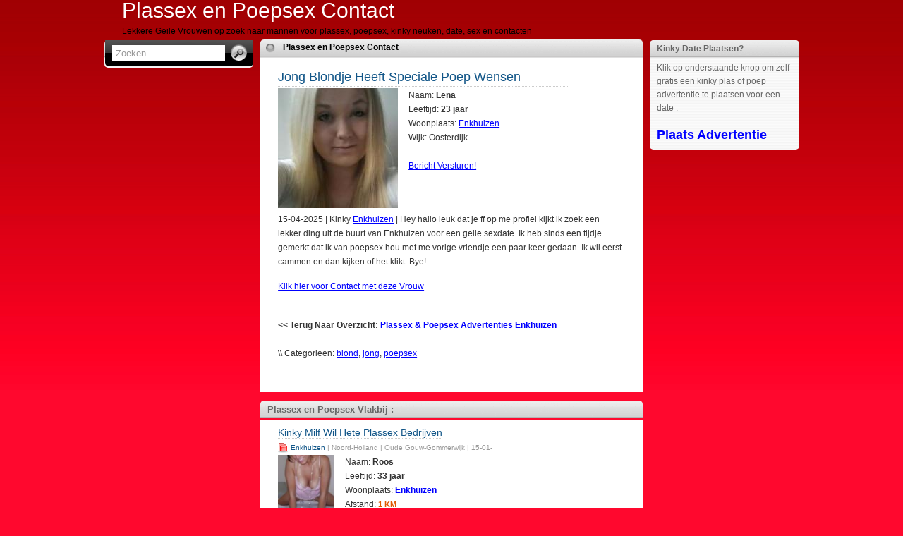

--- FILE ---
content_type: text/html; charset=UTF-8
request_url: http://www.plassex-contact.nl/jong-blondje-heeft-speciale-poep-wensen/
body_size: 11921
content:
<!DOCTYPE html>



<html>



	<head>



	<meta charset="UTF-8">



	<title>  Jong Blondje Heeft Speciale Poep Wensen | Kinky Vrouwen Zoeken Mannen Voor Plassex & Poepsex</title>







	<link rel="stylesheet" href="http://www.plassex-contact.nl/wp-content/themes/rubyred3.0/style.css" type="text/css" media="all">



	<link rel="stylesheet" href="http://www.plassex-contact.nl/wp-content/themes/rubyred3.0/responsive.css" type="text/css" media="all">



	<link rel="stylesheet" href="http://www.plassex-contact.nl/wp-content/themes/rubyred3.0/print.css" type="text/css" media="print">







	<link rel="stylesheet" type="text/css" href="http://www.plassex-contact.nl/wp-content/themes/rubyred3.0/dbx.css" media="screen, projection">







	<meta name="viewport" content="width=device-width, initial-scale=1, maximum-scale=1">



	<!--[if lt IE 7]>



	<link rel="stylesheet" href="http://www.plassex-contact.nl/wp-content/themes/rubyred3.0/ie-gif.css" type="text/css">



	<![endif]-->







	<link rel="alternate" type="application/rss+xml" title="Plassex en Poepsex Contact RSS Feed" href="http://www.plassex-contact.nl/feed/">



	<link rel="pingback" href="http://www.plassex-contact.nl/xmlrpc.php">







	<meta name='robots' content='max-image-preview:large' />
<link rel="alternate" type="application/rss+xml" title="Plassex en Poepsex Contact &raquo; Jong Blondje Heeft Speciale Poep Wensen reactiesfeed" href="http://www.plassex-contact.nl/jong-blondje-heeft-speciale-poep-wensen/feed/" />
		<!-- This site uses the Google Analytics by MonsterInsights plugin v9.11.1 - Using Analytics tracking - https://www.monsterinsights.com/ -->
							<script src="//www.googletagmanager.com/gtag/js?id=G-SL4QKDL3GH"  data-cfasync="false" data-wpfc-render="false" type="text/javascript" async></script>
			<script data-cfasync="false" data-wpfc-render="false" type="text/javascript">
				var mi_version = '9.11.1';
				var mi_track_user = true;
				var mi_no_track_reason = '';
								var MonsterInsightsDefaultLocations = {"page_location":"http:\/\/www.plassex-contact.nl\/jong-blondje-heeft-speciale-poep-wensen\/"};
								if ( typeof MonsterInsightsPrivacyGuardFilter === 'function' ) {
					var MonsterInsightsLocations = (typeof MonsterInsightsExcludeQuery === 'object') ? MonsterInsightsPrivacyGuardFilter( MonsterInsightsExcludeQuery ) : MonsterInsightsPrivacyGuardFilter( MonsterInsightsDefaultLocations );
				} else {
					var MonsterInsightsLocations = (typeof MonsterInsightsExcludeQuery === 'object') ? MonsterInsightsExcludeQuery : MonsterInsightsDefaultLocations;
				}

								var disableStrs = [
										'ga-disable-G-SL4QKDL3GH',
									];

				/* Function to detect opted out users */
				function __gtagTrackerIsOptedOut() {
					for (var index = 0; index < disableStrs.length; index++) {
						if (document.cookie.indexOf(disableStrs[index] + '=true') > -1) {
							return true;
						}
					}

					return false;
				}

				/* Disable tracking if the opt-out cookie exists. */
				if (__gtagTrackerIsOptedOut()) {
					for (var index = 0; index < disableStrs.length; index++) {
						window[disableStrs[index]] = true;
					}
				}

				/* Opt-out function */
				function __gtagTrackerOptout() {
					for (var index = 0; index < disableStrs.length; index++) {
						document.cookie = disableStrs[index] + '=true; expires=Thu, 31 Dec 2099 23:59:59 UTC; path=/';
						window[disableStrs[index]] = true;
					}
				}

				if ('undefined' === typeof gaOptout) {
					function gaOptout() {
						__gtagTrackerOptout();
					}
				}
								window.dataLayer = window.dataLayer || [];

				window.MonsterInsightsDualTracker = {
					helpers: {},
					trackers: {},
				};
				if (mi_track_user) {
					function __gtagDataLayer() {
						dataLayer.push(arguments);
					}

					function __gtagTracker(type, name, parameters) {
						if (!parameters) {
							parameters = {};
						}

						if (parameters.send_to) {
							__gtagDataLayer.apply(null, arguments);
							return;
						}

						if (type === 'event') {
														parameters.send_to = monsterinsights_frontend.v4_id;
							var hookName = name;
							if (typeof parameters['event_category'] !== 'undefined') {
								hookName = parameters['event_category'] + ':' + name;
							}

							if (typeof MonsterInsightsDualTracker.trackers[hookName] !== 'undefined') {
								MonsterInsightsDualTracker.trackers[hookName](parameters);
							} else {
								__gtagDataLayer('event', name, parameters);
							}
							
						} else {
							__gtagDataLayer.apply(null, arguments);
						}
					}

					__gtagTracker('js', new Date());
					__gtagTracker('set', {
						'developer_id.dZGIzZG': true,
											});
					if ( MonsterInsightsLocations.page_location ) {
						__gtagTracker('set', MonsterInsightsLocations);
					}
										__gtagTracker('config', 'G-SL4QKDL3GH', {"forceSSL":"true"} );
										window.gtag = __gtagTracker;										(function () {
						/* https://developers.google.com/analytics/devguides/collection/analyticsjs/ */
						/* ga and __gaTracker compatibility shim. */
						var noopfn = function () {
							return null;
						};
						var newtracker = function () {
							return new Tracker();
						};
						var Tracker = function () {
							return null;
						};
						var p = Tracker.prototype;
						p.get = noopfn;
						p.set = noopfn;
						p.send = function () {
							var args = Array.prototype.slice.call(arguments);
							args.unshift('send');
							__gaTracker.apply(null, args);
						};
						var __gaTracker = function () {
							var len = arguments.length;
							if (len === 0) {
								return;
							}
							var f = arguments[len - 1];
							if (typeof f !== 'object' || f === null || typeof f.hitCallback !== 'function') {
								if ('send' === arguments[0]) {
									var hitConverted, hitObject = false, action;
									if ('event' === arguments[1]) {
										if ('undefined' !== typeof arguments[3]) {
											hitObject = {
												'eventAction': arguments[3],
												'eventCategory': arguments[2],
												'eventLabel': arguments[4],
												'value': arguments[5] ? arguments[5] : 1,
											}
										}
									}
									if ('pageview' === arguments[1]) {
										if ('undefined' !== typeof arguments[2]) {
											hitObject = {
												'eventAction': 'page_view',
												'page_path': arguments[2],
											}
										}
									}
									if (typeof arguments[2] === 'object') {
										hitObject = arguments[2];
									}
									if (typeof arguments[5] === 'object') {
										Object.assign(hitObject, arguments[5]);
									}
									if ('undefined' !== typeof arguments[1].hitType) {
										hitObject = arguments[1];
										if ('pageview' === hitObject.hitType) {
											hitObject.eventAction = 'page_view';
										}
									}
									if (hitObject) {
										action = 'timing' === arguments[1].hitType ? 'timing_complete' : hitObject.eventAction;
										hitConverted = mapArgs(hitObject);
										__gtagTracker('event', action, hitConverted);
									}
								}
								return;
							}

							function mapArgs(args) {
								var arg, hit = {};
								var gaMap = {
									'eventCategory': 'event_category',
									'eventAction': 'event_action',
									'eventLabel': 'event_label',
									'eventValue': 'event_value',
									'nonInteraction': 'non_interaction',
									'timingCategory': 'event_category',
									'timingVar': 'name',
									'timingValue': 'value',
									'timingLabel': 'event_label',
									'page': 'page_path',
									'location': 'page_location',
									'title': 'page_title',
									'referrer' : 'page_referrer',
								};
								for (arg in args) {
																		if (!(!args.hasOwnProperty(arg) || !gaMap.hasOwnProperty(arg))) {
										hit[gaMap[arg]] = args[arg];
									} else {
										hit[arg] = args[arg];
									}
								}
								return hit;
							}

							try {
								f.hitCallback();
							} catch (ex) {
							}
						};
						__gaTracker.create = newtracker;
						__gaTracker.getByName = newtracker;
						__gaTracker.getAll = function () {
							return [];
						};
						__gaTracker.remove = noopfn;
						__gaTracker.loaded = true;
						window['__gaTracker'] = __gaTracker;
					})();
									} else {
										console.log("");
					(function () {
						function __gtagTracker() {
							return null;
						}

						window['__gtagTracker'] = __gtagTracker;
						window['gtag'] = __gtagTracker;
					})();
									}
			</script>
							<!-- / Google Analytics by MonsterInsights -->
		<script type="text/javascript">
window._wpemojiSettings = {"baseUrl":"https:\/\/s.w.org\/images\/core\/emoji\/14.0.0\/72x72\/","ext":".png","svgUrl":"https:\/\/s.w.org\/images\/core\/emoji\/14.0.0\/svg\/","svgExt":".svg","source":{"concatemoji":"http:\/\/www.plassex-contact.nl\/wp-includes\/js\/wp-emoji-release.min.js?ver=44982a116db3fe3cd894b4d15563afbe"}};
/*! This file is auto-generated */
!function(e,a,t){var n,r,o,i=a.createElement("canvas"),p=i.getContext&&i.getContext("2d");function s(e,t){p.clearRect(0,0,i.width,i.height),p.fillText(e,0,0);e=i.toDataURL();return p.clearRect(0,0,i.width,i.height),p.fillText(t,0,0),e===i.toDataURL()}function c(e){var t=a.createElement("script");t.src=e,t.defer=t.type="text/javascript",a.getElementsByTagName("head")[0].appendChild(t)}for(o=Array("flag","emoji"),t.supports={everything:!0,everythingExceptFlag:!0},r=0;r<o.length;r++)t.supports[o[r]]=function(e){if(p&&p.fillText)switch(p.textBaseline="top",p.font="600 32px Arial",e){case"flag":return s("\ud83c\udff3\ufe0f\u200d\u26a7\ufe0f","\ud83c\udff3\ufe0f\u200b\u26a7\ufe0f")?!1:!s("\ud83c\uddfa\ud83c\uddf3","\ud83c\uddfa\u200b\ud83c\uddf3")&&!s("\ud83c\udff4\udb40\udc67\udb40\udc62\udb40\udc65\udb40\udc6e\udb40\udc67\udb40\udc7f","\ud83c\udff4\u200b\udb40\udc67\u200b\udb40\udc62\u200b\udb40\udc65\u200b\udb40\udc6e\u200b\udb40\udc67\u200b\udb40\udc7f");case"emoji":return!s("\ud83e\udef1\ud83c\udffb\u200d\ud83e\udef2\ud83c\udfff","\ud83e\udef1\ud83c\udffb\u200b\ud83e\udef2\ud83c\udfff")}return!1}(o[r]),t.supports.everything=t.supports.everything&&t.supports[o[r]],"flag"!==o[r]&&(t.supports.everythingExceptFlag=t.supports.everythingExceptFlag&&t.supports[o[r]]);t.supports.everythingExceptFlag=t.supports.everythingExceptFlag&&!t.supports.flag,t.DOMReady=!1,t.readyCallback=function(){t.DOMReady=!0},t.supports.everything||(n=function(){t.readyCallback()},a.addEventListener?(a.addEventListener("DOMContentLoaded",n,!1),e.addEventListener("load",n,!1)):(e.attachEvent("onload",n),a.attachEvent("onreadystatechange",function(){"complete"===a.readyState&&t.readyCallback()})),(e=t.source||{}).concatemoji?c(e.concatemoji):e.wpemoji&&e.twemoji&&(c(e.twemoji),c(e.wpemoji)))}(window,document,window._wpemojiSettings);
</script>
<style type="text/css">
img.wp-smiley,
img.emoji {
	display: inline !important;
	border: none !important;
	box-shadow: none !important;
	height: 1em !important;
	width: 1em !important;
	margin: 0 0.07em !important;
	vertical-align: -0.1em !important;
	background: none !important;
	padding: 0 !important;
}
</style>
	<link rel='stylesheet' id='wp-block-library-css' href='http://www.plassex-contact.nl/wp-includes/css/dist/block-library/style.min.css?ver=44982a116db3fe3cd894b4d15563afbe' type='text/css' media='all' />
<link rel='stylesheet' id='classic-theme-styles-css' href='http://www.plassex-contact.nl/wp-includes/css/classic-themes.min.css?ver=44982a116db3fe3cd894b4d15563afbe' type='text/css' media='all' />
<style id='global-styles-inline-css' type='text/css'>
body{--wp--preset--color--black: #000000;--wp--preset--color--cyan-bluish-gray: #abb8c3;--wp--preset--color--white: #ffffff;--wp--preset--color--pale-pink: #f78da7;--wp--preset--color--vivid-red: #cf2e2e;--wp--preset--color--luminous-vivid-orange: #ff6900;--wp--preset--color--luminous-vivid-amber: #fcb900;--wp--preset--color--light-green-cyan: #7bdcb5;--wp--preset--color--vivid-green-cyan: #00d084;--wp--preset--color--pale-cyan-blue: #8ed1fc;--wp--preset--color--vivid-cyan-blue: #0693e3;--wp--preset--color--vivid-purple: #9b51e0;--wp--preset--gradient--vivid-cyan-blue-to-vivid-purple: linear-gradient(135deg,rgba(6,147,227,1) 0%,rgb(155,81,224) 100%);--wp--preset--gradient--light-green-cyan-to-vivid-green-cyan: linear-gradient(135deg,rgb(122,220,180) 0%,rgb(0,208,130) 100%);--wp--preset--gradient--luminous-vivid-amber-to-luminous-vivid-orange: linear-gradient(135deg,rgba(252,185,0,1) 0%,rgba(255,105,0,1) 100%);--wp--preset--gradient--luminous-vivid-orange-to-vivid-red: linear-gradient(135deg,rgba(255,105,0,1) 0%,rgb(207,46,46) 100%);--wp--preset--gradient--very-light-gray-to-cyan-bluish-gray: linear-gradient(135deg,rgb(238,238,238) 0%,rgb(169,184,195) 100%);--wp--preset--gradient--cool-to-warm-spectrum: linear-gradient(135deg,rgb(74,234,220) 0%,rgb(151,120,209) 20%,rgb(207,42,186) 40%,rgb(238,44,130) 60%,rgb(251,105,98) 80%,rgb(254,248,76) 100%);--wp--preset--gradient--blush-light-purple: linear-gradient(135deg,rgb(255,206,236) 0%,rgb(152,150,240) 100%);--wp--preset--gradient--blush-bordeaux: linear-gradient(135deg,rgb(254,205,165) 0%,rgb(254,45,45) 50%,rgb(107,0,62) 100%);--wp--preset--gradient--luminous-dusk: linear-gradient(135deg,rgb(255,203,112) 0%,rgb(199,81,192) 50%,rgb(65,88,208) 100%);--wp--preset--gradient--pale-ocean: linear-gradient(135deg,rgb(255,245,203) 0%,rgb(182,227,212) 50%,rgb(51,167,181) 100%);--wp--preset--gradient--electric-grass: linear-gradient(135deg,rgb(202,248,128) 0%,rgb(113,206,126) 100%);--wp--preset--gradient--midnight: linear-gradient(135deg,rgb(2,3,129) 0%,rgb(40,116,252) 100%);--wp--preset--duotone--dark-grayscale: url('#wp-duotone-dark-grayscale');--wp--preset--duotone--grayscale: url('#wp-duotone-grayscale');--wp--preset--duotone--purple-yellow: url('#wp-duotone-purple-yellow');--wp--preset--duotone--blue-red: url('#wp-duotone-blue-red');--wp--preset--duotone--midnight: url('#wp-duotone-midnight');--wp--preset--duotone--magenta-yellow: url('#wp-duotone-magenta-yellow');--wp--preset--duotone--purple-green: url('#wp-duotone-purple-green');--wp--preset--duotone--blue-orange: url('#wp-duotone-blue-orange');--wp--preset--font-size--small: 13px;--wp--preset--font-size--medium: 20px;--wp--preset--font-size--large: 36px;--wp--preset--font-size--x-large: 42px;--wp--preset--spacing--20: 0.44rem;--wp--preset--spacing--30: 0.67rem;--wp--preset--spacing--40: 1rem;--wp--preset--spacing--50: 1.5rem;--wp--preset--spacing--60: 2.25rem;--wp--preset--spacing--70: 3.38rem;--wp--preset--spacing--80: 5.06rem;--wp--preset--shadow--natural: 6px 6px 9px rgba(0, 0, 0, 0.2);--wp--preset--shadow--deep: 12px 12px 50px rgba(0, 0, 0, 0.4);--wp--preset--shadow--sharp: 6px 6px 0px rgba(0, 0, 0, 0.2);--wp--preset--shadow--outlined: 6px 6px 0px -3px rgba(255, 255, 255, 1), 6px 6px rgba(0, 0, 0, 1);--wp--preset--shadow--crisp: 6px 6px 0px rgba(0, 0, 0, 1);}:where(.is-layout-flex){gap: 0.5em;}body .is-layout-flow > .alignleft{float: left;margin-inline-start: 0;margin-inline-end: 2em;}body .is-layout-flow > .alignright{float: right;margin-inline-start: 2em;margin-inline-end: 0;}body .is-layout-flow > .aligncenter{margin-left: auto !important;margin-right: auto !important;}body .is-layout-constrained > .alignleft{float: left;margin-inline-start: 0;margin-inline-end: 2em;}body .is-layout-constrained > .alignright{float: right;margin-inline-start: 2em;margin-inline-end: 0;}body .is-layout-constrained > .aligncenter{margin-left: auto !important;margin-right: auto !important;}body .is-layout-constrained > :where(:not(.alignleft):not(.alignright):not(.alignfull)){max-width: var(--wp--style--global--content-size);margin-left: auto !important;margin-right: auto !important;}body .is-layout-constrained > .alignwide{max-width: var(--wp--style--global--wide-size);}body .is-layout-flex{display: flex;}body .is-layout-flex{flex-wrap: wrap;align-items: center;}body .is-layout-flex > *{margin: 0;}:where(.wp-block-columns.is-layout-flex){gap: 2em;}.has-black-color{color: var(--wp--preset--color--black) !important;}.has-cyan-bluish-gray-color{color: var(--wp--preset--color--cyan-bluish-gray) !important;}.has-white-color{color: var(--wp--preset--color--white) !important;}.has-pale-pink-color{color: var(--wp--preset--color--pale-pink) !important;}.has-vivid-red-color{color: var(--wp--preset--color--vivid-red) !important;}.has-luminous-vivid-orange-color{color: var(--wp--preset--color--luminous-vivid-orange) !important;}.has-luminous-vivid-amber-color{color: var(--wp--preset--color--luminous-vivid-amber) !important;}.has-light-green-cyan-color{color: var(--wp--preset--color--light-green-cyan) !important;}.has-vivid-green-cyan-color{color: var(--wp--preset--color--vivid-green-cyan) !important;}.has-pale-cyan-blue-color{color: var(--wp--preset--color--pale-cyan-blue) !important;}.has-vivid-cyan-blue-color{color: var(--wp--preset--color--vivid-cyan-blue) !important;}.has-vivid-purple-color{color: var(--wp--preset--color--vivid-purple) !important;}.has-black-background-color{background-color: var(--wp--preset--color--black) !important;}.has-cyan-bluish-gray-background-color{background-color: var(--wp--preset--color--cyan-bluish-gray) !important;}.has-white-background-color{background-color: var(--wp--preset--color--white) !important;}.has-pale-pink-background-color{background-color: var(--wp--preset--color--pale-pink) !important;}.has-vivid-red-background-color{background-color: var(--wp--preset--color--vivid-red) !important;}.has-luminous-vivid-orange-background-color{background-color: var(--wp--preset--color--luminous-vivid-orange) !important;}.has-luminous-vivid-amber-background-color{background-color: var(--wp--preset--color--luminous-vivid-amber) !important;}.has-light-green-cyan-background-color{background-color: var(--wp--preset--color--light-green-cyan) !important;}.has-vivid-green-cyan-background-color{background-color: var(--wp--preset--color--vivid-green-cyan) !important;}.has-pale-cyan-blue-background-color{background-color: var(--wp--preset--color--pale-cyan-blue) !important;}.has-vivid-cyan-blue-background-color{background-color: var(--wp--preset--color--vivid-cyan-blue) !important;}.has-vivid-purple-background-color{background-color: var(--wp--preset--color--vivid-purple) !important;}.has-black-border-color{border-color: var(--wp--preset--color--black) !important;}.has-cyan-bluish-gray-border-color{border-color: var(--wp--preset--color--cyan-bluish-gray) !important;}.has-white-border-color{border-color: var(--wp--preset--color--white) !important;}.has-pale-pink-border-color{border-color: var(--wp--preset--color--pale-pink) !important;}.has-vivid-red-border-color{border-color: var(--wp--preset--color--vivid-red) !important;}.has-luminous-vivid-orange-border-color{border-color: var(--wp--preset--color--luminous-vivid-orange) !important;}.has-luminous-vivid-amber-border-color{border-color: var(--wp--preset--color--luminous-vivid-amber) !important;}.has-light-green-cyan-border-color{border-color: var(--wp--preset--color--light-green-cyan) !important;}.has-vivid-green-cyan-border-color{border-color: var(--wp--preset--color--vivid-green-cyan) !important;}.has-pale-cyan-blue-border-color{border-color: var(--wp--preset--color--pale-cyan-blue) !important;}.has-vivid-cyan-blue-border-color{border-color: var(--wp--preset--color--vivid-cyan-blue) !important;}.has-vivid-purple-border-color{border-color: var(--wp--preset--color--vivid-purple) !important;}.has-vivid-cyan-blue-to-vivid-purple-gradient-background{background: var(--wp--preset--gradient--vivid-cyan-blue-to-vivid-purple) !important;}.has-light-green-cyan-to-vivid-green-cyan-gradient-background{background: var(--wp--preset--gradient--light-green-cyan-to-vivid-green-cyan) !important;}.has-luminous-vivid-amber-to-luminous-vivid-orange-gradient-background{background: var(--wp--preset--gradient--luminous-vivid-amber-to-luminous-vivid-orange) !important;}.has-luminous-vivid-orange-to-vivid-red-gradient-background{background: var(--wp--preset--gradient--luminous-vivid-orange-to-vivid-red) !important;}.has-very-light-gray-to-cyan-bluish-gray-gradient-background{background: var(--wp--preset--gradient--very-light-gray-to-cyan-bluish-gray) !important;}.has-cool-to-warm-spectrum-gradient-background{background: var(--wp--preset--gradient--cool-to-warm-spectrum) !important;}.has-blush-light-purple-gradient-background{background: var(--wp--preset--gradient--blush-light-purple) !important;}.has-blush-bordeaux-gradient-background{background: var(--wp--preset--gradient--blush-bordeaux) !important;}.has-luminous-dusk-gradient-background{background: var(--wp--preset--gradient--luminous-dusk) !important;}.has-pale-ocean-gradient-background{background: var(--wp--preset--gradient--pale-ocean) !important;}.has-electric-grass-gradient-background{background: var(--wp--preset--gradient--electric-grass) !important;}.has-midnight-gradient-background{background: var(--wp--preset--gradient--midnight) !important;}.has-small-font-size{font-size: var(--wp--preset--font-size--small) !important;}.has-medium-font-size{font-size: var(--wp--preset--font-size--medium) !important;}.has-large-font-size{font-size: var(--wp--preset--font-size--large) !important;}.has-x-large-font-size{font-size: var(--wp--preset--font-size--x-large) !important;}
.wp-block-navigation a:where(:not(.wp-element-button)){color: inherit;}
:where(.wp-block-columns.is-layout-flex){gap: 2em;}
.wp-block-pullquote{font-size: 1.5em;line-height: 1.6;}
</style>
<script type='text/javascript' src='http://www.plassex-contact.nl/wp-content/plugins/google-analytics-for-wordpress/assets/js/frontend-gtag.min.js?ver=9.11.1' id='monsterinsights-frontend-script-js'></script>
<script data-cfasync="false" data-wpfc-render="false" type="text/javascript" id='monsterinsights-frontend-script-js-extra'>/* <![CDATA[ */
var monsterinsights_frontend = {"js_events_tracking":"true","download_extensions":"doc,pdf,ppt,zip,xls,docx,pptx,xlsx","inbound_paths":"[]","home_url":"http:\/\/www.plassex-contact.nl","hash_tracking":"false","v4_id":"G-SL4QKDL3GH"};/* ]]> */
</script>
<link rel="https://api.w.org/" href="http://www.plassex-contact.nl/wp-json/" /><link rel="alternate" type="application/json" href="http://www.plassex-contact.nl/wp-json/wp/v2/posts/1039" /><link rel="EditURI" type="application/rsd+xml" title="RSD" href="http://www.plassex-contact.nl/xmlrpc.php?rsd" />
<link rel="wlwmanifest" type="application/wlwmanifest+xml" href="http://www.plassex-contact.nl/wp-includes/wlwmanifest.xml" />

<link rel="canonical" href="http://www.plassex-contact.nl/jong-blondje-heeft-speciale-poep-wensen/" />
<link rel='shortlink' href='http://www.plassex-contact.nl/?p=1039' />
<link rel="alternate" type="application/json+oembed" href="http://www.plassex-contact.nl/wp-json/oembed/1.0/embed?url=http%3A%2F%2Fwww.plassex-contact.nl%2Fjong-blondje-heeft-speciale-poep-wensen%2F" />
<link rel="alternate" type="text/xml+oembed" href="http://www.plassex-contact.nl/wp-json/oembed/1.0/embed?url=http%3A%2F%2Fwww.plassex-contact.nl%2Fjong-blondje-heeft-speciale-poep-wensen%2F&#038;format=xml" />
		<script type="text/javascript">
			var _statcounter = _statcounter || [];
			_statcounter.push({"tags": {"author": "jurian"}});
		</script>
		<script type="text/javascript" src="//www.plassex-contact.nl/?wordfence_syncAttackData=1769115856.6935" async></script>
<!-- Dynamic Widgets by QURL loaded - http://www.dynamic-widgets.com //-->



</head>



<body>



	<div id="wrapper">



		<div id="header">



  



			<h4 class="single"><a href="http://www.plassex-contact.nl">Plassex en Poepsex Contact</a></h4>










			<div class="description">Lekkere  Geile Vrouwen op zoek naar mannen voor plassex, poepsex, kinky neuken, date, sex en contacten</div>



			


		</div><!-- /header -->
	<div id="content-wrapper">

		<div id="sidebar-left">

		<a href="javascript:void(0);" onclick="toggle_visibility('categories-3');" id="mobile-button"></a>
<input type="hidden" value="0" id="mobstat">
<div class="dbx-group">

  <!--sidebox start --><div id="search-2" class="dbx-box widget_search"><h3 class="dbx-handle">Zoeken</h3><div class="dbx-content"><form method="get" id="searchform" action="http://www.plassex-contact.nl/">
				<div>
					<input type="text" value="Zoeken" name="s" id="s" onfocus="if (this.value == 'Zoeken') {this.value = '';}" onblur="if (this.value == '') {this.value = 'Zoeken';}" />
					<input type="submit" id="searchsubmit" value="Ga" />
				</div>
			</form>
</div></div><!--sidebox end -->
	</div><!--/sidebar-left -->

		</div>



		<div id="abstracts">

			<div id="left-col">

				<div id="nav-left">

					<div id="nav-right"> 

						<div id="nav">

							<ul>

							<li class="page_item "><a href="http://www.plassex-contact.nl/">Plassex en Poepsex Contact</a></li>

							
							</ul>

						</div><!-- /nav -->

					</div>

				</div>

			</div>



			
		

	<div id="content">

		<div id="content-padding">

	  

		
			 

		<div class="post-nav"></div>  



		<div class="post" id="post-1039" style="margin-top: 0;">



			<div class="infobox">

				<h1 class="single"><a href="http://www.plassex-contact.nl/jong-blondje-heeft-speciale-poep-wensen/">Jong Blondje Heeft Speciale Poep Wensen</a></h1>

			</div>

			

			<div class="entry">
				<div style="float:left;margin-right:15px;">


					<a href="http://www.plassex-contact.nl/contact.php?profile=Ezelbruggetje&t=f" ><img class="alignnone size-thumbnail wp-image-290" src="http://www.plassex-contact.nl/wp-content/uploads/_6077.jpg"></a>

				</div>			

				<div style="float:left;">



					Naam: <strong>Lena</strong><br>



					Leeftijd: <strong>23 jaar</strong><br>



Woonplaats: <a Href="http://www.plassex-contact.nl/woonplaats/enkhuizen/" Rel="tag">Enkhuizen</a><br>




						Wijk: Oosterdijk<br>




<br>

					<a href="http://www.plassex-contact.nl/contact.php?profile=Ezelbruggetje&t=1_6" >Bericht Versturen!</a><br>

					<br>



				</div>

				<div style="clear:both;"></div>



				<p>15-04-2025 | Kinky <a href="http://www.plassex-contact.nl/woonplaats/enkhuizen/">Enkhuizen</a> | Hey hallo leuk dat je ff op me profiel kijkt ik zoek een lekker ding uit de buurt van Enkhuizen voor een geile sexdate. Ik heb sinds een tijdje gemerkt dat ik van poepsex hou met me vorige vriendje een paar keer gedaan. Ik wil eerst cammen en dan kijken of het<span id="more-1039"></span> klikt. Bye!</p>
<p>
<a href="http://www.plassex-contact.nl/contact.php?profile=Ezelbruggetje&t=2_6" >Klik hier voor Contact met deze Vrouw</a><br>
</p>


				


		

				<br>

<strong><< Terug Naar Overzicht: <a href="http://www.plassex-contact.nl/woonplaats/enkhuizen/">Plassex & Poepsex Advertenties Enkhuizen</a></strong><br>

<br>

\\ Categorieen: <a href="http://www.plassex-contact.nl/tag/blond/" rel="tag">blond</a>, <a href="http://www.plassex-contact.nl/tag/jong/" rel="tag">jong</a>, <a href="http://www.plassex-contact.nl/tag/poepsex/" rel="tag">poepsex</a><br /></p>
			 </div><!--/entry -->

			 

		  </div><!--/post -->



		


		</div><!--/content -->

	</div>



			<div id="related" class="dbx-box">



				<h3 class="dbx-handle">Plassex en Poepsex Vlakbij :</h3>		











				<div id="content">







					<div id="content-padding">










				<div class="post" id="post-1037">





					<div class="infobox2">

						<div class="postdata">

							<span class="profieltitel"><a href="http://www.plassex-contact.nl/kinky-milf-wil-hete-plassex-bedrijven/">Kinky Milf Wil Hete Plassex Bedrijven</a></span>
							<span class="category"><a href="http://www.plassex-contact.nl/woonplaats/enkhuizen/">Enkhuizen</a> | Noord-Holland | Oude Gouw-Gommerwijk |  
							15-01-<? echo date("Y");?></span>


						</div>



					</div>



				</div>



				<div class="entry">



					<div style="float:left;margin-right:15px;">




						<a href="http://www.plassex-contact.nl/kinky-milf-wil-hete-plassex-bedrijven/"><img class="alignnone size-thumbnail wp-image-290" src="http://www.plassex-contact.nl/wp-content/uploads/_3580.jpg" width="80" ></a>



					</div>



					<div style="float:left;width:225px;border:0px solid green;">



						Naam: <strong>Roos</strong><br>



						Leeftijd: <strong>33 jaar</strong><br>



						Woonplaats: <strong><a href="http://www.plassex-contact.nl/woonplaats/enkhuizen/">Enkhuizen</a></strong><br>







						Afstand: <span id="km">1 KM</span>











						<br>



					</div>









					<div style="clear:both;"></div>



				</div><!--/entry -->

				






				<div class="post" id="post-1072">





					<div class="infobox2">

						<div class="postdata">

							<span class="profieltitel"><a href="http://www.plassex-contact.nl/sexy-meesteres-zoekt-toiletslaaf-poepsex/">Sexy Meesteres Zoekt Toiletslaaf (poepsex)</a></span>
							<span class="category"><a href="http://www.plassex-contact.nl/woonplaats/medemblik/">Medemblik</a> | Noord-Holland | Koggenwijk |  
							14-01-<? echo date("Y");?></span>


						</div>



					</div>



				</div>



				<div class="entry">



					<div style="float:left;margin-right:15px;">




						<a href="http://www.plassex-contact.nl/sexy-meesteres-zoekt-toiletslaaf-poepsex/"><img class="alignnone size-thumbnail wp-image-290" src="http://www.plassex-contact.nl/wp-content/uploads/_5422.jpg" width="80" ></a>



					</div>



					<div style="float:left;width:225px;border:0px solid green;">



						Naam: <strong>Lo</strong><br>



						Leeftijd: <strong>56 jaar</strong><br>



						Woonplaats: <strong><a href="http://www.plassex-contact.nl/woonplaats/medemblik/">Medemblik</a></strong><br>







						Afstand: <span id="km">14 KM</span>











						<br>



					</div>









					<div style="clear:both;"></div>



				</div><!--/entry -->

				






				<div class="post" id="post-1070">





					<div class="infobox2">

						<div class="postdata">

							<span class="profieltitel"><a href="http://www.plassex-contact.nl/geil-sletje-wil-urine-douche/">Geil Sletje Wil Urine Douche</a></span>
							<span class="category"><a href="http://www.plassex-contact.nl/woonplaats/medemblik/">Medemblik</a> | Noord-Holland | Koggenwijk |  
							13-01-<? echo date("Y");?></span>


						</div>



					</div>



				</div>



				<div class="entry">



					<div style="float:left;margin-right:15px;">




						<a href="http://www.plassex-contact.nl/geil-sletje-wil-urine-douche/"><img class="alignnone size-thumbnail wp-image-290" src="http://www.plassex-contact.nl/wp-content/uploads/_9907.jpg" width="80" ></a>



					</div>



					<div style="float:left;width:225px;border:0px solid green;">



						Naam: <strong>Suze</strong><br>



						Leeftijd: <strong>24 jaar</strong><br>



						Woonplaats: <strong><a href="http://www.plassex-contact.nl/woonplaats/medemblik/">Medemblik</a></strong><br>







						Afstand: <span id="km">14 KM</span>











						<br>



					</div>









					<div style="clear:both;"></div>



				</div><!--/entry -->

				






				<div class="post" id="post-1088">





					<div class="infobox2">

						<div class="postdata">

							<span class="profieltitel"><a href="http://www.plassex-contact.nl/bdsm-meesteres-straft-met-urine/">Bdsm Meesteres Straft Met Urine</a></span>
							<span class="category"><a href="http://www.plassex-contact.nl/woonplaats/opmeer/">Opmeer</a> | Noord-Holland | Opmeer-Noord |  
							12-01-<? echo date("Y");?></span>


						</div>



					</div>



				</div>



				<div class="entry">



					<div style="float:left;margin-right:15px;">




						<a href="http://www.plassex-contact.nl/bdsm-meesteres-straft-met-urine/"><img class="alignnone size-thumbnail wp-image-290" src="http://www.plassex-contact.nl/wp-content/uploads/_6158.jpg" width="80" ></a>



					</div>



					<div style="float:left;width:225px;border:0px solid green;">



						Naam: <strong>Femke</strong><br>



						Leeftijd: <strong>47 jaar</strong><br>



						Woonplaats: <strong><a href="http://www.plassex-contact.nl/woonplaats/opmeer/">Opmeer</a></strong><br>







						Afstand: <span id="km">23 KM</span>











						<br>



					</div>









					<div style="clear:both;"></div>



				</div><!--/entry -->

				






				<div class="post" id="post-175">





					<div class="infobox2">

						<div class="postdata">

							<span class="profieltitel"><a href="http://www.plassex-contact.nl/moeder-zoekt-plassex-met-ruimdenkende-man/">Moeder Zoekt Plassex Met Ruimdenkende Man</a></span>
							<span class="category"><a href="http://www.plassex-contact.nl/woonplaats/urk/">Urk</a> | Flevoland | De Reede |  
							11-01-<? echo date("Y");?></span>


						</div>



					</div>



				</div>



				<div class="entry">



					<div style="float:left;margin-right:15px;">




						<a href="http://www.plassex-contact.nl/moeder-zoekt-plassex-met-ruimdenkende-man/"><img class="alignnone size-thumbnail wp-image-290" src="http://www.plassex-contact.nl/wp-content/uploads/moeder_4609.jpg" width="80" ></a>



					</div>



					<div style="float:left;width:225px;border:0px solid green;">



						Naam: <strong>Guusje</strong><br>



						Leeftijd: <strong>43 jaar</strong><br>



						Woonplaats: <strong><a href="http://www.plassex-contact.nl/woonplaats/urk/">Urk</a></strong><br>







						Afstand: <span id="km">23 KM</span>











						<br>



					</div>









					<div style="clear:both;"></div>



				</div><!--/entry -->

				






				<div class="post" id="post-173">





					<div class="infobox2">

						<div class="postdata">

							<span class="profieltitel"><a href="http://www.plassex-contact.nl/neuksletje-22-wil-mannen-verwennen/">Neuksletje (22) Wil Mannen Verwennen</a></span>
							<span class="category"><a href="http://www.plassex-contact.nl/woonplaats/urk/">Urk</a> | Flevoland | Urkerhard |  
							10-01-<? echo date("Y");?></span>


						</div>



					</div>



				</div>



				<div class="entry">



					<div style="float:left;margin-right:15px;">




						<a href="http://www.plassex-contact.nl/neuksletje-22-wil-mannen-verwennen/"><img class="alignnone size-thumbnail wp-image-290" src="http://www.plassex-contact.nl/wp-content/uploads/neuksletje_4975.jpg" width="80" ></a>



					</div>



					<div style="float:left;width:225px;border:0px solid green;">



						Naam: <strong>Fem</strong><br>



						Leeftijd: <strong>22 jaar</strong><br>



						Woonplaats: <strong><a href="http://www.plassex-contact.nl/woonplaats/urk/">Urk</a></strong><br>







						Afstand: <span id="km">23 KM</span>











						<br>



					</div>









					<div style="clear:both;"></div>



				</div><!--/entry -->

				






				<div class="post" id="post-127">





					<div class="infobox2">

						<div class="postdata">

							<span class="profieltitel"><a href="http://www.plassex-contact.nl/poep-slet-mag-je-komen-besmeuren/">Poep Slet Mag Je Komen Besmeuren</a></span>
							<span class="category"><a href="http://www.plassex-contact.nl/woonplaats/lelystad/">Lelystad</a> | Flevoland | Lelycentre |  
							09-01-<? echo date("Y");?></span>


						</div>



					</div>



				</div>



				<div class="entry">



					<div style="float:left;margin-right:15px;">




						<a href="http://www.plassex-contact.nl/poep-slet-mag-je-komen-besmeuren/"><img class="alignnone size-thumbnail wp-image-290" src="http://www.plassex-contact.nl/wp-content/uploads/poep slet_2299.jpg" width="80" ></a>



					</div>



					<div style="float:left;width:225px;border:0px solid green;">



						Naam: <strong>Ella</strong><br>



						Leeftijd: <strong>30 jaar</strong><br>



						Woonplaats: <strong><a href="http://www.plassex-contact.nl/woonplaats/lelystad/">Lelystad</a></strong><br>







						Afstand: <span id="km">25 KM</span>











						<br>



					</div>









					<div style="clear:both;"></div>



				</div><!--/entry -->

				






				<div class="post" id="post-125">





					<div class="infobox2">

						<div class="postdata">

							<span class="profieltitel"><a href="http://www.plassex-contact.nl/sexy-milf-zoekt-aantrekkelijke-man/">Sexy Milf Zoekt Aantrekkelijke Man</a></span>
							<span class="category"><a href="http://www.plassex-contact.nl/woonplaats/lelystad/">Lelystad</a> | Flevoland | Oostervaart |  
							08-01-<? echo date("Y");?></span>


						</div>



					</div>



				</div>



				<div class="entry">



					<div style="float:left;margin-right:15px;">




						<a href="http://www.plassex-contact.nl/sexy-milf-zoekt-aantrekkelijke-man/"><img class="alignnone size-thumbnail wp-image-290" src="http://www.plassex-contact.nl/wp-content/uploads/milf_3191.jpg" width="80" ></a>



					</div>



					<div style="float:left;width:225px;border:0px solid green;">



						Naam: <strong>Sophie</strong><br>



						Leeftijd: <strong>35 jaar</strong><br>



						Woonplaats: <strong><a href="http://www.plassex-contact.nl/woonplaats/lelystad/">Lelystad</a></strong><br>







						Afstand: <span id="km">25 KM</span>











						<br>



					</div>









					<div style="clear:both;"></div>



				</div><!--/entry -->

				






				<div class="post" id="post-1051">





					<div class="infobox2">

						<div class="postdata">

							<span class="profieltitel"><a href="http://www.plassex-contact.nl/perverse-shemale-zoekt-plassex-date/">Perverse Shemale Zoekt Plassex Date</a></span>
							<span class="category"><a href="http://www.plassex-contact.nl/woonplaats/heerhugowaard/">Heerhugowaard</a> | Noord-Holland | Huygenhoek 3 |  
							07-01-<? echo date("Y");?></span>


						</div>



					</div>



				</div>



				<div class="entry">



					<div style="float:left;margin-right:15px;">




						<a href="http://www.plassex-contact.nl/perverse-shemale-zoekt-plassex-date/"><img class="alignnone size-thumbnail wp-image-290" src="http://www.plassex-contact.nl/wp-content/uploads/_6035.jpg" width="80" ></a>



					</div>



					<div style="float:left;width:225px;border:0px solid green;">



						Naam: <strong>Marit</strong><br>



						Leeftijd: <strong>56 jaar</strong><br>



						Woonplaats: <strong><a href="http://www.plassex-contact.nl/woonplaats/heerhugowaard/">Heerhugowaard</a></strong><br>







						Afstand: <span id="km">30 KM</span>











						<br>



					</div>









					<div style="clear:both;"></div>



				</div><!--/entry -->

				






				<div class="post" id="post-1092">





					<div class="infobox2">

						<div class="postdata">

							<span class="profieltitel"><a href="http://www.plassex-contact.nl/poep-slet-zoekt-extreme-poepdate/">Poep Slet Zoekt Extreme Poepdate</a></span>
							<span class="category"><a href="http://www.plassex-contact.nl/woonplaats/purmerend/">Purmerend</a> | Noord-Holland | Overlanderstraat en omgeving |  
							06-01-<? echo date("Y");?></span>


						</div>



					</div>



				</div>



				<div class="entry">



					<div style="float:left;margin-right:15px;">




						<a href="http://www.plassex-contact.nl/poep-slet-zoekt-extreme-poepdate/"><img class="alignnone size-thumbnail wp-image-290" src="http://www.plassex-contact.nl/wp-content/uploads/_4042.jpg" width="80" ></a>



					</div>



					<div style="float:left;width:225px;border:0px solid green;">



						Naam: <strong>Noor</strong><br>



						Leeftijd: <strong>39 jaar</strong><br>



						Woonplaats: <strong><a href="http://www.plassex-contact.nl/woonplaats/purmerend/">Purmerend</a></strong><br>







						Afstand: <span id="km">32 KM</span>











						<br>



					</div>









					<div style="clear:both;"></div>



				</div><!--/entry -->

				






				<div class="post" id="post-1090">





					<div class="infobox2">

						<div class="postdata">

							<span class="profieltitel"><a href="http://www.plassex-contact.nl/geil-meisje-wil-in-mond-geplast-worden/">Geil Meisje Wil In Mond Geplast Worden</a></span>
							<span class="category"><a href="http://www.plassex-contact.nl/woonplaats/purmerend/">Purmerend</a> | Noord-Holland | Gors-Zuid |  
							05-01-<? echo date("Y");?></span>


						</div>



					</div>



				</div>



				<div class="entry">



					<div style="float:left;margin-right:15px;">




						<a href="http://www.plassex-contact.nl/geil-meisje-wil-in-mond-geplast-worden/"><img class="alignnone size-thumbnail wp-image-290" src="http://www.plassex-contact.nl/wp-content/uploads/_8423.jpg" width="80" ></a>



					</div>



					<div style="float:left;width:225px;border:0px solid green;">



						Naam: <strong>Mila</strong><br>



						Leeftijd: <strong>22 jaar</strong><br>



						Woonplaats: <strong><a href="http://www.plassex-contact.nl/woonplaats/purmerend/">Purmerend</a></strong><br>







						Afstand: <span id="km">32 KM</span>











						<br>



					</div>









					<div style="clear:both;"></div>



				</div><!--/entry -->

				






				<div class="post" id="post-1096">





					<div class="infobox2">

						<div class="postdata">

							<span class="profieltitel"><a href="http://www.plassex-contact.nl/dikke-vrouw-maakt-grote-drol-tijdens-date/">Dikke Vrouw Maakt Grote Drol Tijdens Date</a></span>
							<span class="category"><a href="http://www.plassex-contact.nl/woonplaats/schagen/">Schagen</a> | Noord-Holland | Schagen |  
							04-01-<? echo date("Y");?></span>


						</div>



					</div>



				</div>



				<div class="entry">



					<div style="float:left;margin-right:15px;">




						<a href="http://www.plassex-contact.nl/dikke-vrouw-maakt-grote-drol-tijdens-date/"><img class="alignnone size-thumbnail wp-image-290" src="http://www.plassex-contact.nl/wp-content/uploads/_8830.jpg" width="80" ></a>



					</div>



					<div style="float:left;width:225px;border:0px solid green;">



						Naam: <strong>Liv</strong><br>



						Leeftijd: <strong>41 jaar</strong><br>



						Woonplaats: <strong><a href="http://www.plassex-contact.nl/woonplaats/schagen/">Schagen</a></strong><br>







						Afstand: <span id="km">33 KM</span>











						<br>



					</div>









					<div style="clear:both;"></div>



				</div><!--/entry -->

				






				<div class="post" id="post-1094">





					<div class="infobox2">

						<div class="postdata">

							<span class="profieltitel"><a href="http://www.plassex-contact.nl/plashoer-zoekt-urine-date/">Plashoer Zoekt Urine Date</a></span>
							<span class="category"><a href="http://www.plassex-contact.nl/woonplaats/schagen/">Schagen</a> | Noord-Holland | Waldervaart-Zuid |  
							03-01-<? echo date("Y");?></span>


						</div>



					</div>



				</div>



				<div class="entry">



					<div style="float:left;margin-right:15px;">




						<a href="http://www.plassex-contact.nl/plashoer-zoekt-urine-date/"><img class="alignnone size-thumbnail wp-image-290" src="http://www.plassex-contact.nl/wp-content/uploads/_4761.jpg" width="80" ></a>



					</div>



					<div style="float:left;width:225px;border:0px solid green;">



						Naam: <strong>Elisabeth</strong><br>



						Leeftijd: <strong>44 jaar</strong><br>



						Woonplaats: <strong><a href="http://www.plassex-contact.nl/woonplaats/schagen/">Schagen</a></strong><br>







						Afstand: <span id="km">33 KM</span>











						<br>



					</div>









					<div style="clear:both;"></div>



				</div><!--/entry -->

				






				<div class="post" id="post-79">





					<div class="infobox2">

						<div class="postdata">

							<span class="profieltitel"><a href="http://www.plassex-contact.nl/tieten-onder-plassen-en-sperma-op-spuiten/">Tieten Onder Plassen En Sperma Op Spuiten?</a></span>
							<span class="category"><a href="http://www.plassex-contact.nl/woonplaats/dronten/">Dronten</a> | Flevoland | Ketelhaven |  
							02-01-<? echo date("Y");?></span>


						</div>



					</div>



				</div>



				<div class="entry">



					<div style="float:left;margin-right:15px;">




						<a href="http://www.plassex-contact.nl/tieten-onder-plassen-en-sperma-op-spuiten/"><img class="alignnone size-thumbnail wp-image-290" src="http://www.plassex-contact.nl/wp-content/uploads/tieten_842.jpg" width="80" ></a>



					</div>



					<div style="float:left;width:225px;border:0px solid green;">



						Naam: <strong>Maud</strong><br>



						Leeftijd: <strong>33 jaar</strong><br>



						Woonplaats: <strong><a href="http://www.plassex-contact.nl/woonplaats/dronten/">Dronten</a></strong><br>







						Afstand: <span id="km">36 KM</span>











						<br>



					</div>









					<div style="clear:both;"></div>



				</div><!--/entry -->

				






				<div class="post" id="post-77">





					<div class="infobox2">

						<div class="postdata">

							<span class="profieltitel"><a href="http://www.plassex-contact.nl/aziatisch-meisje-wil-poepen-en-schoongelikt-worden/">Aziatisch Meisje Wil Poepen En Schoongelikt Worden</a></span>
							<span class="category"><a href="http://www.plassex-contact.nl/woonplaats/dronten/">Dronten</a> | Flevoland | De Landstreken |  
							01-01-<? echo date("Y");?></span>


						</div>



					</div>



				</div>



				<div class="entry">



					<div style="float:left;margin-right:15px;">




						<a href="http://www.plassex-contact.nl/aziatisch-meisje-wil-poepen-en-schoongelikt-worden/"><img class="alignnone size-thumbnail wp-image-290" src="http://www.plassex-contact.nl/wp-content/uploads/aziatisch_5475.jpg" width="80" ></a>



					</div>



					<div style="float:left;width:225px;border:0px solid green;">



						Naam: <strong>Pien</strong><br>



						Leeftijd: <strong>20 jaar</strong><br>



						Woonplaats: <strong><a href="http://www.plassex-contact.nl/woonplaats/dronten/">Dronten</a></strong><br>







						Afstand: <span id="km">36 KM</span>











						<br>



					</div>









					<div style="clear:both;"></div>



				</div><!--/entry -->

				






				<div class="post" id="post-103">





					<div class="infobox2">

						<div class="postdata">

							<span class="profieltitel"><a href="http://www.plassex-contact.nl/shemale-wil-extreme-sex/">Shemale Wil Extreme Sex</a></span>
							<span class="category"><a href="http://www.plassex-contact.nl/woonplaats/alkmaar/">Alkmaar</a> | Noord-Holland | De Hoef I en II |  
							30-12-<? echo date("Y");?></span>


						</div>



					</div>



				</div>



				<div class="entry">



					<div style="float:left;margin-right:15px;">




						<a href="http://www.plassex-contact.nl/shemale-wil-extreme-sex/"><img class="alignnone size-thumbnail wp-image-290" src="http://www.plassex-contact.nl/wp-content/uploads/shemale_9596.jpg" width="80" ></a>



					</div>



					<div style="float:left;width:225px;border:0px solid green;">



						Naam: <strong>Saar</strong><br>



						Leeftijd: <strong>60 jaar</strong><br>



						Woonplaats: <strong><a href="http://www.plassex-contact.nl/woonplaats/alkmaar/">Alkmaar</a></strong><br>







						Afstand: <span id="km">37 KM</span>











						<br>



					</div>









					<div style="clear:both;"></div>



				</div><!--/entry -->

				






				<div class="post" id="post-101">





					<div class="infobox2">

						<div class="postdata">

							<span class="profieltitel"><a href="http://www.plassex-contact.nl/pijpsletje-wil-plas-in-het-mondje-en-opdrinken/">Pijpsletje Wil Plas In Het Mondje En Opdrinken</a></span>
							<span class="category"><a href="http://www.plassex-contact.nl/woonplaats/alkmaar/">Alkmaar</a> | Noord-Holland | Binnenstad-West |  
							29-12-<? echo date("Y");?></span>


						</div>



					</div>



				</div>



				<div class="entry">



					<div style="float:left;margin-right:15px;">




						<a href="http://www.plassex-contact.nl/pijpsletje-wil-plas-in-het-mondje-en-opdrinken/"><img class="alignnone size-thumbnail wp-image-290" src="http://www.plassex-contact.nl/wp-content/uploads/pijpsletje  _8944.jpg" width="80" ></a>



					</div>



					<div style="float:left;width:225px;border:0px solid green;">



						Naam: <strong>Jente</strong><br>



						Leeftijd: <strong>24 jaar</strong><br>



						Woonplaats: <strong><a href="http://www.plassex-contact.nl/woonplaats/alkmaar/">Alkmaar</a></strong><br>







						Afstand: <span id="km">37 KM</span>











						<br>



					</div>









					<div style="clear:both;"></div>



				</div><!--/entry -->

				






				<div class="post" id="post-251">





					<div class="infobox2">

						<div class="postdata">

							<span class="profieltitel"><a href="http://www.plassex-contact.nl/slanke-meid-zoekt-ruimdenkend-type-voor-plassex/">Slanke Meid Zoekt Ruimdenkend Type Voor Plassex</a></span>
							<span class="category"><a href="http://www.plassex-contact.nl/woonplaats/bergen/">Bergen</a> | Noord-Holland |  |  
							28-12-<? echo date("Y");?></span>


						</div>



					</div>



				</div>



				<div class="entry">



					<div style="float:left;margin-right:15px;">




						<a href="http://www.plassex-contact.nl/slanke-meid-zoekt-ruimdenkend-type-voor-plassex/"><img class="alignnone size-thumbnail wp-image-290" src="http://www.plassex-contact.nl/wp-content/uploads/slanke meid_4909.jpg" width="80" ></a>



					</div>



					<div style="float:left;width:225px;border:0px solid green;">



						Naam: <strong>Liz</strong><br>



						Leeftijd: <strong>25 jaar</strong><br>



						Woonplaats: <strong><a href="http://www.plassex-contact.nl/woonplaats/bergen/">Bergen</a></strong><br>







						Afstand: <span id="km">39 KM</span>











						<br>



					</div>









					<div style="clear:both;"></div>



				</div><!--/entry -->

				






				<div class="post" id="post-249">





					<div class="infobox2">

						<div class="postdata">

							<span class="profieltitel"><a href="http://www.plassex-contact.nl/perverse-vrouw-zoek-maatje-voor-poepsex/">Perverse Vrouw Zoek Maatje Voor Poepsex</a></span>
							<span class="category"><a href="http://www.plassex-contact.nl/woonplaats/bergen/">Bergen</a> | Noord-Holland |  |  
							27-12-<? echo date("Y");?></span>


						</div>



					</div>



				</div>



				<div class="entry">



					<div style="float:left;margin-right:15px;">




						<a href="http://www.plassex-contact.nl/perverse-vrouw-zoek-maatje-voor-poepsex/"><img class="alignnone size-thumbnail wp-image-290" src="http://www.plassex-contact.nl/wp-content/uploads/perverse vrouw_4647.jpg" width="80" ></a>



					</div>



					<div style="float:left;width:225px;border:0px solid green;">



						Naam: <strong>Zara</strong><br>



						Leeftijd: <strong>46 jaar</strong><br>



						Woonplaats: <strong><a href="http://www.plassex-contact.nl/woonplaats/bergen/">Bergen</a></strong><br>







						Afstand: <span id="km">39 KM</span>











						<br>



					</div>









					<div style="clear:both;"></div>



				</div><!--/entry -->

				






				<div class="post" id="post-31">





					<div class="infobox2">

						<div class="postdata">

							<span class="profieltitel"><a href="http://www.plassex-contact.nl/studente-wil-over-borsten-geplast-worden/">Studente Wil Over Borsten Geplast Worden</a></span>
							<span class="category"><a href="http://www.plassex-contact.nl/woonplaats/almere/">Almere</a> | Flevoland | De Velden |  
							26-12-<? echo date("Y");?></span>


						</div>



					</div>



				</div>



				<div class="entry">



					<div style="float:left;margin-right:15px;">




						<a href="http://www.plassex-contact.nl/studente-wil-over-borsten-geplast-worden/"><img class="alignnone size-thumbnail wp-image-290" src="http://www.plassex-contact.nl/wp-content/uploads/studente_5887.jpg" width="80" ></a>



					</div>



					<div style="float:left;width:225px;border:0px solid green;">



						Naam: <strong>Sam</strong><br>



						Leeftijd: <strong>22 jaar</strong><br>



						Woonplaats: <strong><a href="http://www.plassex-contact.nl/woonplaats/almere/">Almere</a></strong><br>







						Afstand: <span id="km">39 KM</span>











						<br>



					</div>









					<div style="clear:both;"></div>



				</div><!--/entry -->

				






				<div class="post" id="post-17">





					<div class="infobox2">

						<div class="postdata">

							<span class="profieltitel"><a href="http://www.plassex-contact.nl/milf-met-perverse-trekjes-zoekt-poepsex-afspraak/">Milf Met Perverse Trekjes Zoekt Poepsex Afspraak</a></span>
							<span class="category"><a href="http://www.plassex-contact.nl/woonplaats/almere/">Almere</a> | Flevoland | De Meenten |  
							25-12-<? echo date("Y");?></span>


						</div>



					</div>



				</div>



				<div class="entry">



					<div style="float:left;margin-right:15px;">




						<a href="http://www.plassex-contact.nl/milf-met-perverse-trekjes-zoekt-poepsex-afspraak/"><img class="alignnone size-thumbnail wp-image-290" src="http://www.plassex-contact.nl/wp-content/uploads/milf_8598.jpg" width="80" ></a>



					</div>



					<div style="float:left;width:225px;border:0px solid green;">



						Naam: <strong>Sofie</strong><br>



						Leeftijd: <strong>46 jaar</strong><br>



						Woonplaats: <strong><a href="http://www.plassex-contact.nl/woonplaats/almere/">Almere</a></strong><br>







						Afstand: <span id="km">39 KM</span>











						<br>



					</div>









					<div style="clear:both;"></div>



				</div><!--/entry -->

				






				<div class="post" id="post-5">





					<div class="infobox2">

						<div class="postdata">

							<span class="profieltitel"><a href="http://www.plassex-contact.nl/geil-plassletje-wilt-zich-laten-beffen-en-plast-dan-mond-vol/">Geil Plassletje Wilt Zich Laten Beffen En Plast Dan Mond Vol</a></span>
							<span class="category"><a href="http://www.plassex-contact.nl/woonplaats/almere/">Almere</a> | Flevoland | Danswijk |  
							24-12-<? echo date("Y");?></span>


						</div>



					</div>



				</div>



				<div class="entry">



					<div style="float:left;margin-right:15px;">




						<a href="http://www.plassex-contact.nl/geil-plassletje-wilt-zich-laten-beffen-en-plast-dan-mond-vol/"><img class="alignnone size-thumbnail wp-image-290" src="http://www.plassex-contact.nl/wp-content/uploads/geile plasslet_3584.jpg" width="80" ></a>



					</div>



					<div style="float:left;width:225px;border:0px solid green;">



						Naam: <strong>Elize</strong><br>



						Leeftijd: <strong>37 jaar</strong><br>



						Woonplaats: <strong><a href="http://www.plassex-contact.nl/woonplaats/almere/">Almere</a></strong><br>







						Afstand: <span id="km">39 KM</span>











						<br>



					</div>









					<div style="clear:both;"></div>



				</div><!--/entry -->

				






				<div class="post" id="post-1068">





					<div class="infobox2">

						<div class="postdata">

							<span class="profieltitel"><a href="http://www.plassex-contact.nl/alto-meisje-zoekt-poep-avontuurtje/">Alto Meisje Zoekt Poep Avontuurtje</a></span>
							<span class="category"><a href="http://www.plassex-contact.nl/woonplaats/landsmeer/">Landsmeer</a> | Noord-Holland | Den Ilp |  
							23-12-<? echo date("Y");?></span>


						</div>



					</div>



				</div>



				<div class="entry">



					<div style="float:left;margin-right:15px;">




						<a href="http://www.plassex-contact.nl/alto-meisje-zoekt-poep-avontuurtje/"><img class="alignnone size-thumbnail wp-image-290" src="http://www.plassex-contact.nl/wp-content/uploads/_3176.jpg" width="80" ></a>



					</div>



					<div style="float:left;width:225px;border:0px solid green;">



						Naam: <strong>Merel</strong><br>



						Leeftijd: <strong>25 jaar</strong><br>



						Woonplaats: <strong><a href="http://www.plassex-contact.nl/woonplaats/landsmeer/">Landsmeer</a></strong><br>







						Afstand: <span id="km">40 KM</span>











						<br>



					</div>









					<div style="clear:both;"></div>



				</div><!--/entry -->

				






				<div class="post" id="post-1066">





					<div class="infobox2">

						<div class="postdata">

							<span class="profieltitel"><a href="http://www.plassex-contact.nl/perverse-milf-wil-in-kutje-geplast-worden/">Perverse Milf Wil In Kutje Geplast Worden</a></span>
							<span class="category"><a href="http://www.plassex-contact.nl/woonplaats/landsmeer/">Landsmeer</a> | Noord-Holland | Landsmeer |  
							22-12-<? echo date("Y");?></span>


						</div>



					</div>



				</div>



				<div class="entry">



					<div style="float:left;margin-right:15px;">




						<a href="http://www.plassex-contact.nl/perverse-milf-wil-in-kutje-geplast-worden/"><img class="alignnone size-thumbnail wp-image-290" src="http://www.plassex-contact.nl/wp-content/uploads/_6382.jpg" width="80" ></a>



					</div>



					<div style="float:left;width:225px;border:0px solid green;">



						Naam: <strong>Livia</strong><br>



						Leeftijd: <strong>34 jaar</strong><br>



						Woonplaats: <strong><a href="http://www.plassex-contact.nl/woonplaats/landsmeer/">Landsmeer</a></strong><br>







						Afstand: <span id="km">40 KM</span>











						<br>



					</div>









					<div style="clear:both;"></div>



				</div><!--/entry -->

				






				<div class="post" id="post-1086">





					<div class="infobox2">

						<div class="postdata">

							<span class="profieltitel"><a href="http://www.plassex-contact.nl/geile-studente-zoekt-hete-plasdate/">Geile Studente Zoekt Hete Plasdate</a></span>
							<span class="category"><a href="http://www.plassex-contact.nl/woonplaats/oostzaan/">Oostzaan</a> | Noord-Holland | Kerkstraat |  
							21-12-<? echo date("Y");?></span>


						</div>



					</div>



				</div>



				<div class="entry">



					<div style="float:left;margin-right:15px;">




						<a href="http://www.plassex-contact.nl/geile-studente-zoekt-hete-plasdate/"><img class="alignnone size-thumbnail wp-image-290" src="http://www.plassex-contact.nl/wp-content/uploads/_4835.jpg" width="80" ></a>



					</div>



					<div style="float:left;width:225px;border:0px solid green;">



						Naam: <strong>Sam</strong><br>



						Leeftijd: <strong>22 jaar</strong><br>



						Woonplaats: <strong><a href="http://www.plassex-contact.nl/woonplaats/oostzaan/">Oostzaan</a></strong><br>







						Afstand: <span id="km">41 KM</span>











						<br>



					</div>









					<div style="clear:both;"></div>



				</div><!--/entry -->

				






				<div class="post" id="post-1084">





					<div class="infobox2">

						<div class="postdata">

							<span class="profieltitel"><a href="http://www.plassex-contact.nl/aziatisch-sletje-poept-over-je-heen/">Aziatisch Sletje Poept Over Je Heen</a></span>
							<span class="category"><a href="http://www.plassex-contact.nl/woonplaats/oostzaan/">Oostzaan</a> | Noord-Holland | Kerkstraat |  
							20-12-<? echo date("Y");?></span>


						</div>



					</div>



				</div>



				<div class="entry">



					<div style="float:left;margin-right:15px;">




						<a href="http://www.plassex-contact.nl/aziatisch-sletje-poept-over-je-heen/"><img class="alignnone size-thumbnail wp-image-290" src="http://www.plassex-contact.nl/wp-content/uploads/_4748.jpg" width="80" ></a>



					</div>



					<div style="float:left;width:225px;border:0px solid green;">



						Naam: <strong>Suze</strong><br>



						Leeftijd: <strong>25 jaar</strong><br>



						Woonplaats: <strong><a href="http://www.plassex-contact.nl/woonplaats/oostzaan/">Oostzaan</a></strong><br>







						Afstand: <span id="km">41 KM</span>











						<br>



					</div>









					<div style="clear:both;"></div>



				</div><!--/entry -->

				






				<div class="post" id="post-1055">





					<div class="infobox2">

						<div class="postdata">

							<span class="profieltitel"><a href="http://www.plassex-contact.nl/alto-meisje-wil-op-een-man-poepen/">Alto Meisje Wil Op Een Man Poepen</a></span>
							<span class="category"><a href="http://www.plassex-contact.nl/woonplaats/heiloo/">Heiloo</a> | Noord-Holland | Zuid West |  
							19-12-<? echo date("Y");?></span>


						</div>



					</div>



				</div>



				<div class="entry">



					<div style="float:left;margin-right:15px;">




						<a href="http://www.plassex-contact.nl/alto-meisje-wil-op-een-man-poepen/"><img class="alignnone size-thumbnail wp-image-290" src="http://www.plassex-contact.nl/wp-content/uploads/_6324.jpg" width="80" ></a>



					</div>



					<div style="float:left;width:225px;border:0px solid green;">



						Naam: <strong>Sam</strong><br>



						Leeftijd: <strong>23 jaar</strong><br>



						Woonplaats: <strong><a href="http://www.plassex-contact.nl/woonplaats/heiloo/">Heiloo</a></strong><br>







						Afstand: <span id="km">41 KM</span>











						<br>



					</div>









					<div style="clear:both;"></div>



				</div><!--/entry -->

				






				<div class="post" id="post-1053">





					<div class="infobox2">

						<div class="postdata">

							<span class="profieltitel"><a href="http://www.plassex-contact.nl/slavin-zoekt-meester-die-borsten-warm-afplast/">Slavin Zoekt Meester Die Borsten Warm Afplast</a></span>
							<span class="category"><a href="http://www.plassex-contact.nl/woonplaats/heiloo/">Heiloo</a> | Noord-Holland | Willibrord |  
							18-12-<? echo date("Y");?></span>


						</div>



					</div>



				</div>



				<div class="entry">



					<div style="float:left;margin-right:15px;">




						<a href="http://www.plassex-contact.nl/slavin-zoekt-meester-die-borsten-warm-afplast/"><img class="alignnone size-thumbnail wp-image-290" src="http://www.plassex-contact.nl/wp-content/uploads/_1369.jpg" width="80" ></a>



					</div>



					<div style="float:left;width:225px;border:0px solid green;">



						Naam: <strong>Marit</strong><br>



						Leeftijd: <strong>42 jaar</strong><br>



						Woonplaats: <strong><a href="http://www.plassex-contact.nl/woonplaats/heiloo/">Heiloo</a></strong><br>







						Afstand: <span id="km">41 KM</span>











						<br>



					</div>









					<div style="clear:both;"></div>



				</div><!--/entry -->

				






				<div class="post" id="post-231">





					<div class="infobox2">

						<div class="postdata">

							<span class="profieltitel"><a href="http://www.plassex-contact.nl/rijpe-vrouw-wil-naakt-met-poep-gemasseerd-worden/">Rijpe Vrouw Wil Naakt Met Poep Gemasseerd Worden</a></span>
							<span class="category"><a href="http://www.plassex-contact.nl/woonplaats/zeewolde/">Zeewolde</a> | Flevoland | Trekkersveld |  
							17-12-<? echo date("Y");?></span>


						</div>



					</div>



				</div>



				<div class="entry">



					<div style="float:left;margin-right:15px;">




						<a href="http://www.plassex-contact.nl/rijpe-vrouw-wil-naakt-met-poep-gemasseerd-worden/"><img class="alignnone size-thumbnail wp-image-290" src="http://www.plassex-contact.nl/wp-content/uploads/naakt_2788.jpg" width="80" ></a>



					</div>



					<div style="float:left;width:225px;border:0px solid green;">



						Naam: <strong>Norah</strong><br>



						Leeftijd: <strong>64 jaar</strong><br>



						Woonplaats: <strong><a href="http://www.plassex-contact.nl/woonplaats/zeewolde/">Zeewolde</a></strong><br>







						Afstand: <span id="km">43 KM</span>











						<br>



					</div>









					<div style="clear:both;"></div>



				</div><!--/entry -->

				






				<div class="post" id="post-229">





					<div class="infobox2">

						<div class="postdata">

							<span class="profieltitel"><a href="http://www.plassex-contact.nl/oma-doet-nog-steeds-graag-aan-plassex/">Oma Doet Nog Steeds Graag Aan Plassex</a></span>
							<span class="category"><a href="http://www.plassex-contact.nl/woonplaats/zeewolde/">Zeewolde</a> | Flevoland | Middengebied |  
							16-12-<? echo date("Y");?></span>


						</div>



					</div>



				</div>



				<div class="entry">



					<div style="float:left;margin-right:15px;">




						<a href="http://www.plassex-contact.nl/oma-doet-nog-steeds-graag-aan-plassex/"><img class="alignnone size-thumbnail wp-image-290" src="http://www.plassex-contact.nl/wp-content/uploads/oma_1000.jpg" width="80" ></a>



					</div>



					<div style="float:left;width:225px;border:0px solid green;">



						Naam: <strong>Marie</strong><br>



						Leeftijd: <strong>81 jaar</strong><br>



						Woonplaats: <strong><a href="http://www.plassex-contact.nl/woonplaats/zeewolde/">Zeewolde</a></strong><br>







						Afstand: <span id="km">43 KM</span>











						<br>



					</div>









					<div style="clear:both;"></div>



				</div><!--/entry -->

				






				<div class="post" id="post-1100">





					<div class="infobox2">

						<div class="postdata">

							<span class="profieltitel"><a href="http://www.plassex-contact.nl/jonge-studente-wil-kinky-poepsex/">Jonge Studente Wil Kinky Poepsex</a></span>
							<span class="category"><a href="http://www.plassex-contact.nl/woonplaats/uitgeest/">Uitgeest</a> | Noord-Holland |  |  
							15-12-<? echo date("Y");?></span>


						</div>



					</div>



				</div>



				<div class="entry">



					<div style="float:left;margin-right:15px;">




						<a href="http://www.plassex-contact.nl/jonge-studente-wil-kinky-poepsex/"><img class="alignnone size-thumbnail wp-image-290" src="http://www.plassex-contact.nl/wp-content/uploads/_1290.jpg" width="80" ></a>



					</div>



					<div style="float:left;width:225px;border:0px solid green;">



						Naam: <strong>Elin</strong><br>



						Leeftijd: <strong>21 jaar</strong><br>



						Woonplaats: <strong><a href="http://www.plassex-contact.nl/woonplaats/uitgeest/">Uitgeest</a></strong><br>







						Afstand: <span id="km">43 KM</span>











						<br>



					</div>









					<div style="clear:both;"></div>



				</div><!--/entry -->

				






				<div class="post" id="post-1098">





					<div class="infobox2">

						<div class="postdata">

							<span class="profieltitel"><a href="http://www.plassex-contact.nl/knappe-meid-is-in-voor-een-plasdate/">Knappe Meid Is In Voor Een Plasdate</a></span>
							<span class="category"><a href="http://www.plassex-contact.nl/woonplaats/uitgeest/">Uitgeest</a> | Noord-Holland |  |  
							14-12-<? echo date("Y");?></span>


						</div>



					</div>



				</div>



				<div class="entry">



					<div style="float:left;margin-right:15px;">




						<a href="http://www.plassex-contact.nl/knappe-meid-is-in-voor-een-plasdate/"><img class="alignnone size-thumbnail wp-image-290" src="http://www.plassex-contact.nl/wp-content/uploads/_8723.jpg" width="80" ></a>



					</div>



					<div style="float:left;width:225px;border:0px solid green;">



						Naam: <strong>Isabelle</strong><br>



						Leeftijd: <strong>24 jaar</strong><br>



						Woonplaats: <strong><a href="http://www.plassex-contact.nl/woonplaats/uitgeest/">Uitgeest</a></strong><br>







						Afstand: <span id="km">43 KM</span>











						<br>



					</div>









					<div style="clear:both;"></div>



				</div><!--/entry -->

				






				<div class="post" id="post-1031">





					<div class="infobox2">

						<div class="postdata">

							<span class="profieltitel"><a href="http://www.plassex-contact.nl/perverse-oma-zoekt-toyboy-voor-poepdate-2/">Perverse Oma Zoekt Toyboy Voor Poepdate</a></span>
							<span class="category"><a href="http://www.plassex-contact.nl/woonplaats/den-helder/">Den Helder</a> | Noord-Holland | Havenbuurt |  
							13-12-<? echo date("Y");?></span>


						</div>



					</div>



				</div>



				<div class="entry">



					<div style="float:left;margin-right:15px;">




						<a href="http://www.plassex-contact.nl/perverse-oma-zoekt-toyboy-voor-poepdate-2/"><img class="alignnone size-thumbnail wp-image-290" src="http://www.plassex-contact.nl/wp-content/uploads/_2840.jpg" width="80" ></a>



					</div>



					<div style="float:left;width:225px;border:0px solid green;">



						Naam: <strong>Fiene</strong><br>



						Leeftijd: <strong>66 jaar</strong><br>



						Woonplaats: <strong><a href="http://www.plassex-contact.nl/woonplaats/den-helder/">Den Helder</a></strong><br>







						Afstand: <span id="km">44 KM</span>











						<br>



					</div>









					<div style="clear:both;"></div>



				</div><!--/entry -->

				






				<div class="post" id="post-1029">





					<div class="infobox2">

						<div class="postdata">

							<span class="profieltitel"><a href="http://www.plassex-contact.nl/roodharig-sletje-wil-plassex-date/">Roodharig Sletje Wil Plassex Date</a></span>
							<span class="category"><a href="http://www.plassex-contact.nl/woonplaats/den-helder/">Den Helder</a> | Noord-Holland | Duinbuurt |  
							12-12-<? echo date("Y");?></span>


						</div>



					</div>



				</div>



				<div class="entry">



					<div style="float:left;margin-right:15px;">




						<a href="http://www.plassex-contact.nl/roodharig-sletje-wil-plassex-date/"><img class="alignnone size-thumbnail wp-image-290" src="http://www.plassex-contact.nl/wp-content/uploads/_7063.jpg" width="80" ></a>



					</div>



					<div style="float:left;width:225px;border:0px solid green;">



						Naam: <strong>Britt</strong><br>



						Leeftijd: <strong>26 jaar</strong><br>



						Woonplaats: <strong><a href="http://www.plassex-contact.nl/woonplaats/den-helder/">Den Helder</a></strong><br>







						Afstand: <span id="km">44 KM</span>











						<br>



					</div>









					<div style="clear:both;"></div>



				</div><!--/entry -->

				






				<div class="post" id="post-1076">





					<div class="infobox2">

						<div class="postdata">

							<span class="profieltitel"><a href="http://www.plassex-contact.nl/perverse-slet-wil-in-je-bek-pissen/">Perverse Slet Wil In Je Bek Pissen</a></span>
							<span class="category"><a href="http://www.plassex-contact.nl/woonplaats/muiden/">Muiden</a> | Noord-Holland | Mariahoeve Muiden |  
							11-12-<? echo date("Y");?></span>


						</div>



					</div>



				</div>



				<div class="entry">



					<div style="float:left;margin-right:15px;">




						<a href="http://www.plassex-contact.nl/perverse-slet-wil-in-je-bek-pissen/"><img class="alignnone size-thumbnail wp-image-290" src="http://www.plassex-contact.nl/wp-content/uploads/_2446.jpg" width="80" ></a>



					</div>



					<div style="float:left;width:225px;border:0px solid green;">



						Naam: <strong>Aimee</strong><br>



						Leeftijd: <strong>29 jaar</strong><br>



						Woonplaats: <strong><a href="http://www.plassex-contact.nl/woonplaats/muiden/">Muiden</a></strong><br>







						Afstand: <span id="km">45 KM</span>











						<br>



					</div>









					<div style="clear:both;"></div>



				</div><!--/entry -->

				






				<div class="post" id="post-1074">





					<div class="infobox2">

						<div class="postdata">

							<span class="profieltitel"><a href="http://www.plassex-contact.nl/deze-vieze-oude-vrouw-wil-poepsex/">Deze Vieze Oude Vrouw Wil Poepsex</a></span>
							<span class="category"><a href="http://www.plassex-contact.nl/woonplaats/muiden/">Muiden</a> | Noord-Holland | Nieuw Muiden |  
							10-12-<? echo date("Y");?></span>


						</div>



					</div>



				</div>



				<div class="entry">



					<div style="float:left;margin-right:15px;">




						<a href="http://www.plassex-contact.nl/deze-vieze-oude-vrouw-wil-poepsex/"><img class="alignnone size-thumbnail wp-image-290" src="http://www.plassex-contact.nl/wp-content/uploads/_6626.jpg" width="80" ></a>



					</div>



					<div style="float:left;width:225px;border:0px solid green;">



						Naam: <strong>Lilly</strong><br>



						Leeftijd: <strong>61 jaar</strong><br>



						Woonplaats: <strong><a href="http://www.plassex-contact.nl/woonplaats/muiden/">Muiden</a></strong><br>







						Afstand: <span id="km">45 KM</span>











						<br>



					</div>









					<div style="clear:both;"></div>



				</div><!--/entry -->

				






					</div>



				</div>



			</div>




</div>
</div>
<div class="dbx-group" id="sidebar-right">

   


	<!--sidebox start --><div id="text-2" class="dbx-box widget_text"><h3 class="dbx-handle">Kinky Date Plaatsen?</h3><div class="dbx-content">			<div class="textwidget">Klik op onderstaande knop om zelf gratis een kinky plas of poep advertentie te plaatsen voor een date :<br>
<br>
<a href="http://www.sexdateafspraakje24.nl/overzicht?p=1380&pi=adv_plaatsen" target="_blank" rel="noopener"><b><font size="4">Plaats Advertentie</font></b></a></div>
		</div></div><!--sidebox end -->
</div><!--/sidebar -->
</div>



<hr class="hidden" />



	</div><!--/wrapper -->

		<!-- Start of StatCounter Code -->
		<script>
			<!--
			var sc_project=10766751;
			var sc_security="f24ebf85";
			var sc_invisible=1;
		</script>
        <script type="text/javascript" src="https://www.statcounter.com/counter/counter.js" async></script>
		<noscript><div class="statcounter"><a title="web analytics" href="https://statcounter.com/"><img class="statcounter" src="https://c.statcounter.com/10766751/0/f24ebf85/1/" alt="web analytics" /></a></div></noscript>
		<!-- End of StatCounter Code -->
		
<script type="text/javascript">
    function toggle_visibility(id) 
    {
        var e = document.getElementById(id);
		var s = document.getElementById('mobstat').value;
        if ( s == '0' ) {
            e.style.cssText = 'display:block !important';
			document.getElementById('mobstat').value = '1';
		} else {
            e.style.cssText = 'display:none !important';
			document.getElementById('mobstat').value = '0';
		}
    }
</script>



<center>Scat Sletjes en gore zeik wijven houden van pissex, plasseks en poepseks. Ze pissen en zeiken jou graag onder met urine of schijten je onder de stront.</center>


<center>Kinky <a href="http://www.plassex-contact.nl/"><strong>Plassex</strong></a> en <a href="http://www.plassex-contact.nl/"><strong>Poepsex</strong></a> Advertenties van Lekkere vrouwen die sex en neuken willen</center>

<center>Copyright &copy; 2026</center>
<script defer src="https://static.cloudflareinsights.com/beacon.min.js/vcd15cbe7772f49c399c6a5babf22c1241717689176015" integrity="sha512-ZpsOmlRQV6y907TI0dKBHq9Md29nnaEIPlkf84rnaERnq6zvWvPUqr2ft8M1aS28oN72PdrCzSjY4U6VaAw1EQ==" data-cf-beacon='{"version":"2024.11.0","token":"25ca14d70aa9456791e682140d37abc3","r":1,"server_timing":{"name":{"cfCacheStatus":true,"cfEdge":true,"cfExtPri":true,"cfL4":true,"cfOrigin":true,"cfSpeedBrain":true},"location_startswith":null}}' crossorigin="anonymous"></script>
</body>
</html>


--- FILE ---
content_type: text/css
request_url: http://www.plassex-contact.nl/wp-content/themes/rubyred3.0/style.css
body_size: 5610
content:
/*  

Theme Name: Red Ruby Mobile ORG 1step CLEAN NOThumbs INDEXPIC NOT TO MSG

Theme URI: http://www.ouderevrouwzoekt.nl

Description: ruby red mobile orginal 1 step CLEAN with NOthumbs, indexpic not to message

Version: 1.8

Author: www.ouderevrouwzoekt.nl

Author URI: http://www.ouderevrouwzoekt.nl



	This theme was designed by Nick La, customized by Mickey Cheong Kah Meng.

	

	By downloading and using this theme, you agree to the following terms:

		- You may NOT resell this theme

		- A link back to N.Design Studio and MangoOrange™ must be retained in the footer (either modified or unmodified)

		- You may use this theme for personal or commercial projects

		- You may modify, translate or distribute

   

  Sponsored by

	   * Top 10 Web Hosting Worldwide (http://www.web-hosting-top.com/)

	   * Webhosting (http://www.b4udecide.com/)

   	

  Changelog

  	Version 1.8

  		* More robust design. No more IE problem with right column overflow at the bottom

		* Fluid edition available.

		* Compatible with Wordpress 2.7

  	

	Version 1.7

		* Added support for Wordpress 2.5 CSS elements - alignright and alignleft

		* Separate Pings and Comments

		* New comment design with support for Paged Comments plugin

		* Gravatar Plugin support

	

	Version 1.6

		* Site Admin link available in Meta [with icon modified from famfamfam's silk icons (http://famfamfam.com/)]

		* 4 New Colours available: Grassy Green, Midnight Blue, Ruby Red, Snazzy Pink

		* Original i3Theme has been renamed to i3Theme Classic

		* Quote icon available for blockquoted text

		* Enable coloured bullet points for List

		* BUG-FIXED: Layout error when display non-exist post

		* BUG-FIXED: Wrong CSS element [ol li] name

	

	Version 1.5	

		* SEO-friendly header title

		* Enable hierarchical structure for category's sidebar (for Widgets, use the 'Categories' widget)

		* BUG-FIXED: (Only in IE6) Information overflow in the sidebar destroy the layout

		* BUG-FIXED: Next/Previous link display the same [special thanks to Jamie(http://www.jessfortress.com/)]

		* BUG-FIXED: Category icons missing when using Widgets' categories

		* BUG-FIXED: Unable to work in WordPress 2.2 or lower [special thanks to mat(http://www.ekstasis.net/)]

	

  Version 1.4

		* Availability of author credential of each post

		* Improved blog header title with better navigation information

		* Newly Support Plugins (means fully tested)

		  * Paged Comments (http://www.keyvan.net/code/paged-comments/)

		* BUG FIXED: Unable to display more than one row of sub navigation bar

		* BUG FIXED: Wrong function name used, bloginfo() instead of get_bloginfo() [original iTheme code]

		* BUG TEMP-FIXED: Temporary increase the length of the list to 2 times (over 2000px in height).

  	

  Version 1.3.1

		* BUG FIXED: Sub-navigation bar will be display regardless whether there are sub-categories

  	

	Version 1.3

		* Optimised codings

		* Fully tested on Internet Explorer 7, Firefox 2, Safari 3 and Opera 9

		* Works on the latest Wordpress v2.3 release

		* Newly Support Plugins (means fully tested)

		  * Inline Adsense (http://philhord.com/phord/adsense-inline-with-wordpress-blog-posts/)

		  * Secure Contact Form (http://blue-anvil.com/archives/secure-accessible-contact-form-for-wordpress-multi-user-version)

		* BUG UNFIXED:

			* IE7 unable to display the toggle button in Wordpress 2.2.3 

				* SOLUTION: Upgrade to Wordpress 2.3



  Version 1.2

		* Bug Fixed: Unable to display sub-navigation bar when using Widgets Plugin by Automattic

		* Left and Right Edition made available.



	Version 1.1

		* Support Widgets Plugin by Automattic.

		* Support Recent Posts and Recent Comments widgets.

		* Links sorted according to alphabetical order by default.



*/



body {

	background-color:#ff082e;

	background-image:url('images/html-bg.gif'), url('images/main-bg.jpg');

	background-repeat:repeat-x, no-repeat;

	background-position:center top, center top;

	font: 75%/170% Arial, Helvetica, sans-serif;

	padding: 0px 20px;

	margin: 0px;

	color: #333333;

}

textarea.contact {

	height:75px;

	margin-bottom:5px;

	overflow:hidden;

	font-size:14px;

	font-weight:bold;

	width:90%;

	padding:10px;

	border:#000000 1px solid;

}

div.verstuur-contact {

	border:4px solid red;

    padding: 2%;

    width: 94%;

	overflow:hidden;

	background-color:#f111111;

}

a.bericht-verzenden {

	display:block;

	font-size:18px;

	padding:5px 15px;

	margin-top:5px;

	color:white;

	text-decoration:none;

	border-radius:5px;

	background-color:darkgreen;

	border:2px solid green;

	cursor:pointer;

	text-align:center;

}

input.email-invoeren {

	font-size:14px;

	font-weight:bold;

	border:#000000 1px solid;

	width:300px;

	padding:5px;

}

a.bericht-verzenden:hover {

	background-color:green;

	color:white;

	text-decoration:none;

}





a.profiel-bekijken {

	display:block;

	font-size:14px;

	padding:5px 5px;

	//margin-top:5px;

	margin:5px;

	color:white;

	text-decoration:none;

	border-radius:5px;

	background-color:darkgreen;

	border:2px solid green;

	cursor:pointer;

	text-align:center;

}



a.profiel-bekijken:hover {

	background-color:green;

	color:white;

	text-decoration:none;

}



a {

	color: #0000FF;

	text-decoration: underline;

}

div#content-wrapper {

	width:985px

}

a:visited {

	//color: #0000ff;

}

a:hover {

	color: #ff0000;

	text-decoration: underline;

}

p {

	margin: 0px 0px 15px;

}

img {

	border: none;

}

ul {

	margin: 5px 0px 15px;

	padding-left: 10px;

}

ul li {

	margin: 0px;

	list-style: none;

	background: url(images/bullet-orange.gif) no-repeat;

	padding-left: 20px;

}

ol {

	margin: 5px 0px 15px;

	padding-left: 20px;

}

ol li {

	margin: 0px;

}

form {

	margin: 0px;

	padding: 0px;

}

small {

	font-size: 90%;

}

blockquote{

	background: url(images/blockquote.gif) no-repeat left top;

	color: #777;

	font-style: italic;

	padding: 10px 5px 5px 36px;

}



#wrapper {

	width: 985px;

	margin: 0px auto;

	position: relative;

}



/* ------------------------------------- header area  */

#header {

	height: 45px;

}

/* site title */

h1.home {

	position: absolute;

	top: 0px;

	left: 25px;

	color: #FFFFFF;

	margin: 0px;

	padding: 0px;

	font: normal 30px/100% "Trebuchet MS", Arial, sans-serif;

}

h1.home a, h1.home a:visited {

	color: #FFFFFF;

	text-decoration: none;

}

h1.home a:hover {

	color: #000000;

	text-decoration: none;

}





h4.single {

	position: absolute;

	top: 0px;

	left: 25px;

	color: #FFFFFF;

	margin: 0px;

	padding: 0px;

	font: normal 30px/100% "Trebuchet MS", Arial, sans-serif;

}

h4.single a, h4.single a:visited {

	color: #FFFFFF;

	text-decoration: none;

}

h4.single a:hover {

	color: #000000;

	text-decoration: none;

}

.description {

	position: absolute;

	top: 37px;

	left: 25px;

	color: #000000;

	font: 12px Arial, Helvetica, sans-serif;

}

/* search form */

#searchform {

	position: absolute;

	top: 0px;

	right: 0px;

	background: url(images/searchform-bg.png) no-repeat right bottom;

	height: 37px;

	width: 210px;

}

#searchform #s{

	background: #ffffff;

	height: 17px;

	width: 148px;

	margin: 6px 5px 0px 10px;

	padding: 3px 7px 2px 5px;

	color: #999999;

	border: none;

}

#searchform #searchsubmit { 

	background: url(images/search-btn.png) no-repeat left top;

	height: 24px;

	width: 24px;

	border: none;

	text-indent: -999%;

	line-height: 1px;

	margin-top: 6px;

}



/* ------------------------------------- main content area  */

#left-col {

	width: 100%;

	float: left;

}

/* main menu */

#nav-left{

	background: url(images/content-top-bg-left.png) no-repeat left top;

	height: 26px;

}

#nav-right{

	background: url(images/content-top-bg-right.png) no-repeat right top;

	height: 26px;

	margin-left: 25px;

}

#nav {

	background: url(images/content-top-bg-center.png) repeat-x left top;

	height: 26px;

	clear: both;

	margin-right: 11px;

}

#nav ul{

	list-style: none;

	margin: 0;

	padding: 0;

	font: bold 12px/100% Arial, Helvetica, sans-serif;

}

#nav ul li{

	margin: 0px 1px 0px 0px;

	padding: 0px;

	float: left;

	background: none;

}

#nav ul li a{

	padding: 5px 7px 6px 7px;

	text-decoration: none;

	color: #000000;

	display: block;

}

#nav li a:visited{

	text-decoration: none;

	color: #000000;

}

#nav li a:hover, #nav .current_page_item a, #nav .current_page_item a:visited{

	text-decoration: none;

	background: #2e91c6 url(images/nav-item-hover.gif) repeat-x;

	color: #ffffff;

}

/* sub menu */

#subnav {

	background: #ecebeb;



}

#subnav ul {

	margin: 0px;

	padding: 3px 5px 5px 5px;

	list-style: none;

	font: 11px/100% Arial, Helvetica, sans-serif;

}

#subnav li {

	border-right: 1px solid #D8D8D8;

	padding: 0px 7px;

	margin: 0 0 5px;

	display:inline;

	line-height: 18px;

	background: none;

}

#subnav li a, #subnav li a:visited, #subnav .page_item {

	text-decoration: none;

	color: #333333;

}

#subnav .current_page_item a, #subnav .current_page_item a:visited {

	color: #3b9acc;

}

#subnav li a:hover {

	text-decoration: none;

	color: #3b9acc;

}

/* layout */

#layout{

	width: 100%;

	border-collapse: collapse;

}

#layout tr td{

	vertical-align: top;

}



/* content */

#content-padding{

	padding: 0 25px 25px 25px;

}

div.post div.infobox {

	float:left;

	width:84%;

//border:#000000 1px solid;

	//padding: 0px 0px 0px 25px;

	//margin: 0px 0px 0px 25px;

}

#content {

	padding: 25px 25px 15px 25px;

	padding: 0;

	width: 100%;

	background: #ffffff;

	clear: both;

	overflow: hidden;

}

#post-head{

	width: 100%; 

	border-collapse: collapse;

}

#post-head tr td#head-date{

	width: 50px;

}

.post {

	padding: 0px;

	clear: both;

	overflow: hidden;

	margin-top: 10px;

}

.post .date {

	height: 50px;

	width: 45px;

	background: url(images/calendar.gif) no-repeat;

	font: normal 22px Arial, Helvetica, sans-serif;

	color: #666666;

	text-align: center;

	padding: 0px 2px 0 0;

	line-height: 100%;

	float: left;

//border:#0000ff 1px solid;

}

.post .date span {

	height: 16px;

	display: block;

	font: normal 11px Arial, Helvetica, sans-serif;

	color: #ffffff;

	text-align: center;

	padding-top: 5px;

//border:#ff0000 1px solid;

}

.post .title {

	float: left;

	margin-left: 10px;

	width: 100%;

}

.postdata {

	font-size: 80%;

	color: #999999;

}

.postdata a, .postdata a:visited {

	//color: #999999;
	color:#125688;

	text-decoration: none;

}

.postdata a:hover {

	//color: #f41616;
	color:#125688;
	//color: #999999;

	text-decoration: none;

}



.postdata .categorypost{

	background: url(images/mini-category.gif) no-repeat;

	padding-left: 18px;

	padding-right: 8px;

	float: left;

}

.postdata .category{

	display:block;
	padding-left: 18px;
	background: url(images/mini-category.gif) no-repeat;
}



.postdata .profieltitel{
	//display:block;
	font: normal 150%/100% "Lucida Grande", Arial, sans-serif;
	border-bottom: dotted 1px #CCCCCC;
}

.postdata .comments{

	background: url(images/mini-comment.gif) no-repeat;

	padding-left: 18px;

	float: left;

}

.mini-add-comment {

	background: url(images/mini-down-arrow.gif) no-repeat left center;

	padding-left: 12px;

	margin-right: 12px;

	float: right;

}

.entry {

	padding: 0px 0px 5px;

	clear: both;

}

.entry p.submeta{

	font-size: 11px;

}





h1.single {
	//color: #333333;
color:#125688;
	margin: 3px 0 2px;
	padding-bottom: 4px;
	font: normal 150%/100% "Lucida Grande", Arial, sans-serif;
	border-bottom: dotted 1px #CCCCCC;
}
h1.single a, h1.single a:visited {
	//color: #333333;
color:#125688;
	text-decoration: none;
}
h1.single a:hover {
	//color: #f41616;
color:#125688;
	text-decoration: none;
}

/* post title */

h2 {

	//color: #333333;
color:#125688;

	margin: 3px 0 2px;

	padding-bottom: 4px;

	font: normal 150%/100% "Lucida Grande", Arial, sans-serif;

	border-bottom: dotted 1px #CCCCCC;

}

h2 a, h2 a:visited {

	//color: #333333;
color:#125688;

	text-decoration: none;

}

h2 a:hover {

	//color: #f41616;
color:#125688;

	text-decoration: none;

}

h3 {

	color: #666666;

	margin: 0px 0px 0px;

	font: bold 110%/110% "Lucida Grande", Arial, sans-serif;

}



/* next & previous page navigation */

.page-nav-left{

	background: url(images/navigation-bg-left.gif) no-repeat left top;

	height: 21px;

}

.page-nav-right{

	background: url(images/navigation-bg-right.gif) no-repeat right top;

	height: 21px;

	margin-left: 10px;

}

.page-nav {

	clear: both;

	background: url(images/navigation-bg-center.gif) repeat-x left top;

	height: 21px;

	margin-right: 10px;

}

.page-nav a, .page-nav a:visited {

	color: #ffffff;

	text-decoration: none;

}

.page-nav a:hover {

	color: #000000;

	text-decoration: none;

}

.previous-entries a {

	float: left;

	padding-left: 10px;

	margin-left: 10px;

	background: url(images/navigation-left.gif) no-repeat left center;

}

.next-entries a {

	float: right;

	padding-right: 10px;

	margin-right: 10px;

	background: url(images/navigation-right.gif) no-repeat right center;

}



/* next & previous post navigation */

.post-nav {

	clear: both;

	padding-bottom: 15px;

	margin-top: 0px;

	font-size: 95%;

}

.post-nav a, .post-nav a:visited {

	color: #999999;

	text-decoration: none;

}

.post-nav a:hover {

	color: #000000;

	text-decoration: none;

}

.post-nav .previous a {

	float: left;

	padding-left: 20px;

	background: url(images/post-nav-previous.gif) no-repeat left center;

}

.post-nav .next a {

	float: right;

	padding-right: 20px;

	text-align: right;

	background: url(images/post-nav-next.gif) no-repeat right center;

}



/* ------------------------------------- comment area  */

h3#comments {

	background: url(images/comments.gif) no-repeat;

	padding-left: 22px;

	font: normal 140%/120% Arial, Helvetica, sans-serif;

	clear: both;

}

h3#respond {

	background: url(images/respond.gif) no-repeat;

	padding-left: 22px;

	font: normal 140%/120% Arial, Helvetica, sans-serif;

	margin: 20px 0px 0px;

	clear: both;

}

/* commentform */

#commentform {

	margin-top: 10px;

}

#commentform label {

	font-weight: bold;

	color:#666;

	font-size: 100%;

	padding-left: 5px;

}

#commentform small {

	color: #999999;

	font-size: 90%;

}

#commentform input {

	font: 110% Arial, Helvetica, sans-serif;

	width: 220px;

	padding: 5px 3px 3px 7px;



	border-top: 1px solid #e6e6e6;

	border-right: 1px solid #E2E2E2;

	border-bottom: 1px solid #E2E2E2;

	border-left: 1px solid #e6e6e6;

}

#commentform textarea {

	font: 110% Arial, Helvetica, sans-serif;

	width: 480px;

	height: 140px;



	border: solid 1px #e6e6e6;

	padding: 5px 3px 3px 7px;

}

#commentform #submit {

	font: 12px/100% Arial, Helvetica, sans-serif;

	color: #000000;

	background: url(images/submit-btn.gif) no-repeat top left;

	border: none;

	width: 135px;

	height: 25px;

	padding-bottom: 6px;

	margin-left: 355px;

}

#commentform #submit:hover {

	background: url(images/submit-btn.gif) no-repeat bottom left;

}

#commentform textarea:focus, #commentform input[type="text"]:focus {

	border: solid 1px #3b9acc;

}



/* comment list */

.commentlist {

	margin: 10px 0px;

	line-height: 130%;

	list-style-type:none;

	padding:0;

}

.commentlist li{

	padding: 10px;

}

.commentlist .alt {

	background: #F4F4F4;

}

.commentlist cite {

	font-weight: bold;

	font-style: normal;

	font-size: 110%;

	color: #669900;

}

.commentlist cite a, .commentlist cite a:visited {

	color: #669900;

}

.commentlist small {

	margin-bottom: 5px;

	display: block;

	font-size: 87%;

}

.commentlist small a, .commentlist small a:visited{

	color: #999999;

}



/* ------------------------------------- footer area  */

#footer-left{

	background: url(images/content-bottom-bg-left.png) no-repeat left top;

	

}

#footer-right{

	background: url(images/content-bottom-bg-right.png) no-repeat right top;

	margin-left: 10px;

}

#footer {

	background: url(images/content-bottom-bg-center.png) repeat-x left top;

	padding: 15px 0px 0px 10px;

	font-size: 87%;

	color: #282828;

	line-height: 15px;

	clear:  both;

	margin-right: 10px;

}

#footer a, #footer a:visited {

	text-decoration: none;

	color: #000000;

}

#footer a:hover {

	text-decoration: underline;

}



/* ------------------------------------- sidebar area  */

/* sidebar */

#sidebar-right{

	float:right;

	width:21.5%;

	margin-left:1%;

}

#sidebar-left {

	width:21.5%;

	float:left;

	margin-right:1%;

}

#sidebar-right,

#sidebar-left {

	color: #666666;

	line-height: 160%;	

}

#sidebar-right p, 

#sidebar-left p  {

	margin: 0px 0px 15px;

}

#sidebar-right h3, 

#sidebar-left h3 {

	font: bold 12px/100% Arial, Helvetica, sans-serif;

	color: #666666;

}

#sidebar-right h3 a, #sidebar-right h3 a:visited, 

#sidebar-left h3 a, #sidebar-left h3 a:visited {

	color: #666666;

}

#sidebar-right h3 img, 

#sidebar-left h3 img  {

	vertical-align: middle;

}





#sidebar-right a  {

	color: #0000FF;

	text-decoration:none;

} 



#sidebar-right a:visited  {

	color: #0000FF;

	text-decoration:none;

}



#sidebar-left a  {

	color: #0000FF;

	text-decoration:none;

	font-weight: bold;

} 



#sidebar-left a:visited  {

	color: #0000FF;

	text-decoration:none;



}



#sidebar-right a:hover  {

	text-decoration:underline;

	font-weight:normal;

}



#sidebar-right a:focus  {

	text-decoration:underline;

}



#sidebar-right a:active  {

	text-decoration:underline;

}



#sidebar-left a:hover  {

	text-decoration:underline;

	color: #ec0d7d;

}

 

#sidebar-left a:focus  {

	text-decoration:underline;

}



#sidebar-left a:active  {

	text-decoration:underline;

}



#sidebar-right ul, 

#sidebar-left ul {

	list-style: none;

	margin: 0 ;

	padding: 0 ;

}

#sidebar-right ul li, 

#sidebar-left ul li {

	background: url(images/bullet-orange.gif) no-repeat;

	padding-left: 18px ;

}

#sidebar-right ul li ul li, 

#sidebar-left ul li ul li {

	background: url(images/bullet-grey.gif) no-repeat;

	padding-left: 12px ;

}



/* ------------------------------------- widget styles  */

/* archives widget */

#archives ul li {

	background: url(images/mini-archive.gif) no-repeat;

}

#abstracts {

	vertical-align:top;

	float:left;

	width:55%;

	margin-top:11px;

}

div.post-time {

	float:left;

	max-width:5%;

	margin-right:5%;

	//border:#000000 1px solid;

}

/* recent comments widget */

#recent-comments ul li {

	background: url(images/mini-comment.gif) no-repeat;

}

/* category widget */

#categories ul li,

#categories-1 ul li,

#categories-2 ul li,

#categories-3 ul li,

#categories-4 ul li,

#categories-5 ul li,

#categories-6 ul li,

#categories-7 ul li,

#categories-8 ul li,

#categories-9 ul li {

	background: url(images/mini-category.gif) no-repeat;

}

/* recent posts widget */

#recent-posts ul li {

	background: url(images/mini-page.gif) no-repeat;

}

/* links widget */

#links ul li {

	background: url(images/mini-blogroll.gif) no-repeat;

}

/* meta */

#meta .site_admin {

	background: url(images/cog.gif) no-repeat;

}

#meta .rss {

	background: url(images/mini-rss.gif) no-repeat;

}

#meta .login {

	background: url(images/mini-user.gif) no-repeat;

}

#meta .check {

	background: url(images/mini-check.gif) no-repeat;

}

#meta .wordpress {

	background: url(images/mini-wp.gif) no-repeat;

}

/* calendar */

#calendar table {

	margin: 0px auto;

}

#calendar td {

	padding: 0px 4px;

}



/* alignments */

.center {

	text-align: center;

}

img.center, img[align="center"] {

	display: block;

	margin-left: auto;

	margin-right: auto;

}

.left {

	float: left;

}

img.left, img[align="left"] {

	float:left;

	margin: 2px 10px 5px 0px;

}

.right {

	float: right;

}

img.right, img[align="right"] {

	float:right;

	margin: 2px 0px 5px 10px;

}

.alignleft{

	float:left;

	margin: 2px 10px 5px 0px;

}

.alignright{

	float:right;

	margin: 2px 0px 5px 10px;

}

.clear {

	clear:both;

}

hr.clear {

	clear:both;

	visibility: hidden;

	margin: 0px;

	padding: 0px;

}

.hidden {

	clear: both;

	visibility: hidden;

}



/* MangoOrange.com footer (must be included, but can be modified) */

div#footer span.mangoorange{

	color: #fff;

	}

	

div#footer span.mangoorange a, 

div#footer span.mangoorange a:visited{

	color: #fff;

	font-weight: bold;

	text-decoration: none;

	}

	

div#footer span.mangoorange a:hover{

	text-decoration: underline;

	}	



/* Gravatars CSS */

.gravatars{

	float: right;

	margin: 3px 0 15px 10px;

	border: 1px solid #333;

}



div#categories-3 {

	display:block;

}



a#mobile-button {

	display:none;

    border-bottom: 17px double white; 

    border-top: 6px solid white; 

    content:"";

    height: 5px; 

    width:30px;

}



#km {

    color:#DF5800;

    font-size:11px;

    font-weight:bold;

}



#profielplaats{

    position:absolute;    

    color:#636BA5;

    font-size:14px;

    font-weight:bold;

    left:5px;

    right:5px;

    top:235px;

 	text-align:left;

}

#profieltitel{

    position:absolute;    

    //color:white;

    font-size:16px;

    left:5px;

    right:8px;

    //top:8px;

	//text-shadow: -1px 0 #333333, 0 1px #333333, 1px 0 #333333, 0 -1px #333333;

 	text-align:center;

	cursor:pointer;

}



#foco{

	float:left;

    height:180px;

    width:180px;

    position:relative;

	text-decoration:none;

}



.foto {

	border: 2px solid orange;

    position:absolute;

}